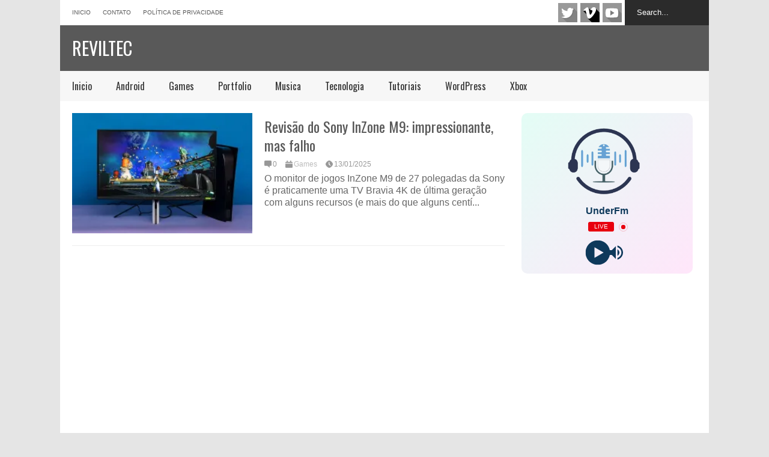

--- FILE ---
content_type: text/html; charset=UTF-8
request_url: https://www.reviltec.com.br/tag/falho
body_size: 11421
content:
<!DOCTYPE html>
<!--[if IE 7]>
<html class="ie ie7" lang="pt-BR">
<![endif]-->
<!--[if IE 8]>
<html class="ie ie8" lang="pt-BR">
<![endif]-->
<!--[if !(IE 7) | !(IE 8)  ]><!-->
<html lang="pt-BR">
<!--<![endif]-->
<head>
	<meta charset="UTF-8"/>
	<meta name="viewport" content="width=device-width"/>
	<title>FalhoReviltec | Reviltec</title>
	<link rel="profile" href="https://gmpg.org/xfn/11" />
	<link rel="pingback" href="https://www.reviltec.com.br/xmlrpc.php"/>
	<!--[if lt IE 9]>
	<script src="https://www.reviltec.com.br/wp-content/themes/flatn/includes/scripts/commons/html5.js"></script>
	<![endif]-->
	<link href="https://fonts.googleapis.com/css?family=Oswald" rel="stylesheet" type="text/css"><meta name='robots' content='max-image-preview:large' />
<link rel='dns-prefetch' href='//secure.gravatar.com' />
<link rel='dns-prefetch' href='//stats.wp.com' />
<link rel='dns-prefetch' href='//jetpack.wordpress.com' />
<link rel='dns-prefetch' href='//s0.wp.com' />
<link rel='dns-prefetch' href='//public-api.wordpress.com' />
<link rel='dns-prefetch' href='//0.gravatar.com' />
<link rel='dns-prefetch' href='//1.gravatar.com' />
<link rel='dns-prefetch' href='//2.gravatar.com' />
<link rel='dns-prefetch' href='//widgets.wp.com' />
<link rel='preconnect' href='//i0.wp.com' />
<link rel='preconnect' href='//c0.wp.com' />
<link rel="alternate" type="application/rss+xml" title="Feed para Reviltec &raquo;" href="https://www.reviltec.com.br/feed" />
<link rel="alternate" type="application/rss+xml" title="Feed de comentários para Reviltec &raquo;" href="https://www.reviltec.com.br/comments/feed" />
<link rel="alternate" type="application/rss+xml" title="Feed de tag para Reviltec &raquo; falho" href="https://www.reviltec.com.br/tag/falho/feed" />
<style id='wp-img-auto-sizes-contain-inline-css' type='text/css'>
img:is([sizes=auto i],[sizes^="auto," i]){contain-intrinsic-size:3000px 1500px}
/*# sourceURL=wp-img-auto-sizes-contain-inline-css */
</style>

<style id='wp-emoji-styles-inline-css' type='text/css'>

	img.wp-smiley, img.emoji {
		display: inline !important;
		border: none !important;
		box-shadow: none !important;
		height: 1em !important;
		width: 1em !important;
		margin: 0 0.07em !important;
		vertical-align: -0.1em !important;
		background: none !important;
		padding: 0 !important;
	}
/*# sourceURL=wp-emoji-styles-inline-css */
</style>
<link rel='stylesheet' id='wp-block-library-css' href='https://c0.wp.com/c/6.9/wp-includes/css/dist/block-library/style.min.css' type='text/css' media='all' />
<style id='global-styles-inline-css' type='text/css'>
:root{--wp--preset--aspect-ratio--square: 1;--wp--preset--aspect-ratio--4-3: 4/3;--wp--preset--aspect-ratio--3-4: 3/4;--wp--preset--aspect-ratio--3-2: 3/2;--wp--preset--aspect-ratio--2-3: 2/3;--wp--preset--aspect-ratio--16-9: 16/9;--wp--preset--aspect-ratio--9-16: 9/16;--wp--preset--color--black: #000000;--wp--preset--color--cyan-bluish-gray: #abb8c3;--wp--preset--color--white: #ffffff;--wp--preset--color--pale-pink: #f78da7;--wp--preset--color--vivid-red: #cf2e2e;--wp--preset--color--luminous-vivid-orange: #ff6900;--wp--preset--color--luminous-vivid-amber: #fcb900;--wp--preset--color--light-green-cyan: #7bdcb5;--wp--preset--color--vivid-green-cyan: #00d084;--wp--preset--color--pale-cyan-blue: #8ed1fc;--wp--preset--color--vivid-cyan-blue: #0693e3;--wp--preset--color--vivid-purple: #9b51e0;--wp--preset--gradient--vivid-cyan-blue-to-vivid-purple: linear-gradient(135deg,rgb(6,147,227) 0%,rgb(155,81,224) 100%);--wp--preset--gradient--light-green-cyan-to-vivid-green-cyan: linear-gradient(135deg,rgb(122,220,180) 0%,rgb(0,208,130) 100%);--wp--preset--gradient--luminous-vivid-amber-to-luminous-vivid-orange: linear-gradient(135deg,rgb(252,185,0) 0%,rgb(255,105,0) 100%);--wp--preset--gradient--luminous-vivid-orange-to-vivid-red: linear-gradient(135deg,rgb(255,105,0) 0%,rgb(207,46,46) 100%);--wp--preset--gradient--very-light-gray-to-cyan-bluish-gray: linear-gradient(135deg,rgb(238,238,238) 0%,rgb(169,184,195) 100%);--wp--preset--gradient--cool-to-warm-spectrum: linear-gradient(135deg,rgb(74,234,220) 0%,rgb(151,120,209) 20%,rgb(207,42,186) 40%,rgb(238,44,130) 60%,rgb(251,105,98) 80%,rgb(254,248,76) 100%);--wp--preset--gradient--blush-light-purple: linear-gradient(135deg,rgb(255,206,236) 0%,rgb(152,150,240) 100%);--wp--preset--gradient--blush-bordeaux: linear-gradient(135deg,rgb(254,205,165) 0%,rgb(254,45,45) 50%,rgb(107,0,62) 100%);--wp--preset--gradient--luminous-dusk: linear-gradient(135deg,rgb(255,203,112) 0%,rgb(199,81,192) 50%,rgb(65,88,208) 100%);--wp--preset--gradient--pale-ocean: linear-gradient(135deg,rgb(255,245,203) 0%,rgb(182,227,212) 50%,rgb(51,167,181) 100%);--wp--preset--gradient--electric-grass: linear-gradient(135deg,rgb(202,248,128) 0%,rgb(113,206,126) 100%);--wp--preset--gradient--midnight: linear-gradient(135deg,rgb(2,3,129) 0%,rgb(40,116,252) 100%);--wp--preset--font-size--small: 13px;--wp--preset--font-size--medium: 20px;--wp--preset--font-size--large: 36px;--wp--preset--font-size--x-large: 42px;--wp--preset--spacing--20: 0.44rem;--wp--preset--spacing--30: 0.67rem;--wp--preset--spacing--40: 1rem;--wp--preset--spacing--50: 1.5rem;--wp--preset--spacing--60: 2.25rem;--wp--preset--spacing--70: 3.38rem;--wp--preset--spacing--80: 5.06rem;--wp--preset--shadow--natural: 6px 6px 9px rgba(0, 0, 0, 0.2);--wp--preset--shadow--deep: 12px 12px 50px rgba(0, 0, 0, 0.4);--wp--preset--shadow--sharp: 6px 6px 0px rgba(0, 0, 0, 0.2);--wp--preset--shadow--outlined: 6px 6px 0px -3px rgb(255, 255, 255), 6px 6px rgb(0, 0, 0);--wp--preset--shadow--crisp: 6px 6px 0px rgb(0, 0, 0);}:where(.is-layout-flex){gap: 0.5em;}:where(.is-layout-grid){gap: 0.5em;}body .is-layout-flex{display: flex;}.is-layout-flex{flex-wrap: wrap;align-items: center;}.is-layout-flex > :is(*, div){margin: 0;}body .is-layout-grid{display: grid;}.is-layout-grid > :is(*, div){margin: 0;}:where(.wp-block-columns.is-layout-flex){gap: 2em;}:where(.wp-block-columns.is-layout-grid){gap: 2em;}:where(.wp-block-post-template.is-layout-flex){gap: 1.25em;}:where(.wp-block-post-template.is-layout-grid){gap: 1.25em;}.has-black-color{color: var(--wp--preset--color--black) !important;}.has-cyan-bluish-gray-color{color: var(--wp--preset--color--cyan-bluish-gray) !important;}.has-white-color{color: var(--wp--preset--color--white) !important;}.has-pale-pink-color{color: var(--wp--preset--color--pale-pink) !important;}.has-vivid-red-color{color: var(--wp--preset--color--vivid-red) !important;}.has-luminous-vivid-orange-color{color: var(--wp--preset--color--luminous-vivid-orange) !important;}.has-luminous-vivid-amber-color{color: var(--wp--preset--color--luminous-vivid-amber) !important;}.has-light-green-cyan-color{color: var(--wp--preset--color--light-green-cyan) !important;}.has-vivid-green-cyan-color{color: var(--wp--preset--color--vivid-green-cyan) !important;}.has-pale-cyan-blue-color{color: var(--wp--preset--color--pale-cyan-blue) !important;}.has-vivid-cyan-blue-color{color: var(--wp--preset--color--vivid-cyan-blue) !important;}.has-vivid-purple-color{color: var(--wp--preset--color--vivid-purple) !important;}.has-black-background-color{background-color: var(--wp--preset--color--black) !important;}.has-cyan-bluish-gray-background-color{background-color: var(--wp--preset--color--cyan-bluish-gray) !important;}.has-white-background-color{background-color: var(--wp--preset--color--white) !important;}.has-pale-pink-background-color{background-color: var(--wp--preset--color--pale-pink) !important;}.has-vivid-red-background-color{background-color: var(--wp--preset--color--vivid-red) !important;}.has-luminous-vivid-orange-background-color{background-color: var(--wp--preset--color--luminous-vivid-orange) !important;}.has-luminous-vivid-amber-background-color{background-color: var(--wp--preset--color--luminous-vivid-amber) !important;}.has-light-green-cyan-background-color{background-color: var(--wp--preset--color--light-green-cyan) !important;}.has-vivid-green-cyan-background-color{background-color: var(--wp--preset--color--vivid-green-cyan) !important;}.has-pale-cyan-blue-background-color{background-color: var(--wp--preset--color--pale-cyan-blue) !important;}.has-vivid-cyan-blue-background-color{background-color: var(--wp--preset--color--vivid-cyan-blue) !important;}.has-vivid-purple-background-color{background-color: var(--wp--preset--color--vivid-purple) !important;}.has-black-border-color{border-color: var(--wp--preset--color--black) !important;}.has-cyan-bluish-gray-border-color{border-color: var(--wp--preset--color--cyan-bluish-gray) !important;}.has-white-border-color{border-color: var(--wp--preset--color--white) !important;}.has-pale-pink-border-color{border-color: var(--wp--preset--color--pale-pink) !important;}.has-vivid-red-border-color{border-color: var(--wp--preset--color--vivid-red) !important;}.has-luminous-vivid-orange-border-color{border-color: var(--wp--preset--color--luminous-vivid-orange) !important;}.has-luminous-vivid-amber-border-color{border-color: var(--wp--preset--color--luminous-vivid-amber) !important;}.has-light-green-cyan-border-color{border-color: var(--wp--preset--color--light-green-cyan) !important;}.has-vivid-green-cyan-border-color{border-color: var(--wp--preset--color--vivid-green-cyan) !important;}.has-pale-cyan-blue-border-color{border-color: var(--wp--preset--color--pale-cyan-blue) !important;}.has-vivid-cyan-blue-border-color{border-color: var(--wp--preset--color--vivid-cyan-blue) !important;}.has-vivid-purple-border-color{border-color: var(--wp--preset--color--vivid-purple) !important;}.has-vivid-cyan-blue-to-vivid-purple-gradient-background{background: var(--wp--preset--gradient--vivid-cyan-blue-to-vivid-purple) !important;}.has-light-green-cyan-to-vivid-green-cyan-gradient-background{background: var(--wp--preset--gradient--light-green-cyan-to-vivid-green-cyan) !important;}.has-luminous-vivid-amber-to-luminous-vivid-orange-gradient-background{background: var(--wp--preset--gradient--luminous-vivid-amber-to-luminous-vivid-orange) !important;}.has-luminous-vivid-orange-to-vivid-red-gradient-background{background: var(--wp--preset--gradient--luminous-vivid-orange-to-vivid-red) !important;}.has-very-light-gray-to-cyan-bluish-gray-gradient-background{background: var(--wp--preset--gradient--very-light-gray-to-cyan-bluish-gray) !important;}.has-cool-to-warm-spectrum-gradient-background{background: var(--wp--preset--gradient--cool-to-warm-spectrum) !important;}.has-blush-light-purple-gradient-background{background: var(--wp--preset--gradient--blush-light-purple) !important;}.has-blush-bordeaux-gradient-background{background: var(--wp--preset--gradient--blush-bordeaux) !important;}.has-luminous-dusk-gradient-background{background: var(--wp--preset--gradient--luminous-dusk) !important;}.has-pale-ocean-gradient-background{background: var(--wp--preset--gradient--pale-ocean) !important;}.has-electric-grass-gradient-background{background: var(--wp--preset--gradient--electric-grass) !important;}.has-midnight-gradient-background{background: var(--wp--preset--gradient--midnight) !important;}.has-small-font-size{font-size: var(--wp--preset--font-size--small) !important;}.has-medium-font-size{font-size: var(--wp--preset--font-size--medium) !important;}.has-large-font-size{font-size: var(--wp--preset--font-size--large) !important;}.has-x-large-font-size{font-size: var(--wp--preset--font-size--x-large) !important;}
/*# sourceURL=global-styles-inline-css */
</style>

<style id='classic-theme-styles-inline-css' type='text/css'>
/*! This file is auto-generated */
.wp-block-button__link{color:#fff;background-color:#32373c;border-radius:9999px;box-shadow:none;text-decoration:none;padding:calc(.667em + 2px) calc(1.333em + 2px);font-size:1.125em}.wp-block-file__button{background:#32373c;color:#fff;text-decoration:none}
/*# sourceURL=/wp-includes/css/classic-themes.min.css */
</style>
<link rel='stylesheet' id='theme-style-css' href='https://www.reviltec.com.br/wp-content/themes/flatn/style.css?ver=1.7.2' type='text/css' media='all' />
<style id='theme-style-inline-css' type='text/css'>
a,
#top-page-list ul li a,
.news-box.break li h3.title a:hover,
#flexible-home-layout-section .news-box .meta a:hover,
.post-wrapper .meta > div:hover,
.related-post .meta a:hover,
.related-news .meta a:hover,
#flexible-home-layout-section .news-box.slider h3.title a:hover,
.post-header .meta a:hover,
#copyright a:hover,
#selectnav2 {
	color: #595959;
}
::-webkit-scrollbar-thumb {
	background-color: #595959;
}

.header-line-2,
#drop-down-menu > div > ul > li:hover > a,
#drop-down-menu ul.sub-menu li a:hover,
#flexible-home-layout-section .news-box h2.title a,
#flexible-home-layout-section .news-box.hot .item-first,
#flexible-home-layout-section .news-box.slider .dots li.active,
.tagcloud a,
#respond form #submit,

#contact-form .show-all a {
	background-color: #595959;
}
.post-body blockquote {
	border-top-color: #595959;
}body {
background-color: #E5E5E5;
}
body,
#drop-down-menu ul.sub-menu li a{
	font-family: Arial;
}
.blog-title,
#drop-down-menu,
#flexible-home-layout-section .news-box h2.title,
#flexible-home-layout-section .news-box h3.title,
h1.post-title,
.post-body blockquote,
.post-apps a,
.zoom-text span,
h2.archive-post-title,
#side h2.widget-title,
.widget_feed_data_widget .item .title,
#footer-section .widget-title,
.tagcloud a,
#post-footer-section .widget .widget-title ,
.share-post .title,
.related-news h3.title,
.post-author .author-info h4,
.page-numbers,
.paginations .item a,
#reply-title,
.img-404,
a.home-from-none,
#contact-form .label,
#contact-form .show-all a,
#selectnav2 {
	font-family: 'Oswald', sans-serif;
}
/*# sourceURL=theme-style-inline-css */
</style>
<script type="text/javascript" src="https://c0.wp.com/c/6.9/wp-includes/js/jquery/jquery.min.js" id="jquery-core-js"></script>
<script type="text/javascript" src="https://c0.wp.com/c/6.9/wp-includes/js/jquery/jquery-migrate.min.js" id="jquery-migrate-js"></script>
<script type="text/javascript" src="https://www.reviltec.com.br/wp-content/themes/flatn/includes/scripts/commons/global.js?ver=1.7.2" id="global-js-js"></script>
<link rel="https://api.w.org/" href="https://www.reviltec.com.br/wp-json/" /><link rel="alternate" title="JSON" type="application/json" href="https://www.reviltec.com.br/wp-json/wp/v2/tags/4516" /><link rel="EditURI" type="application/rsd+xml" title="RSD" href="https://www.reviltec.com.br/xmlrpc.php?rsd" />
<meta name="generator" content="WordPress 6.9" />

<!-- platinum seo pack 1.3.5 -->
<meta name="robots" content="noindex,follow,noodp,noydir" />
<link rel="canonical" href="https://www.reviltec.com.br/tag/falho" />
<!-- /platinum one seo pack -->
	<style>img#wpstats{display:none}</style>
		<link rel="shortcut icon" type="image/png" href="https://www.reviltec.com.br/wp-content/themes/flatn/images/favicon.png"/>
<!-- Jetpack Open Graph Tags -->
<meta property="og:type" content="website" />
<meta property="og:title" content="falho &#8211; Reviltec" />
<meta property="og:url" content="https://www.reviltec.com.br/tag/falho" />
<meta property="og:site_name" content="Reviltec" />
<meta property="og:image" content="https://i0.wp.com/www.reviltec.com.br/wp-content/uploads/2021/03/cropped-reviltec-ico.png?fit=512%2C512&#038;ssl=1" />
<meta property="og:image:width" content="512" />
<meta property="og:image:height" content="512" />
<meta property="og:image:alt" content="" />
<meta property="og:locale" content="pt_BR" />

<!-- End Jetpack Open Graph Tags -->
<link rel="icon" href="https://i0.wp.com/www.reviltec.com.br/wp-content/uploads/2021/03/cropped-reviltec-ico.png?fit=32%2C32&#038;ssl=1" sizes="32x32" />
<link rel="icon" href="https://i0.wp.com/www.reviltec.com.br/wp-content/uploads/2021/03/cropped-reviltec-ico.png?fit=192%2C192&#038;ssl=1" sizes="192x192" />
<link rel="apple-touch-icon" href="https://i0.wp.com/www.reviltec.com.br/wp-content/uploads/2021/03/cropped-reviltec-ico.png?fit=180%2C180&#038;ssl=1" />
<meta name="msapplication-TileImage" content="https://i0.wp.com/www.reviltec.com.br/wp-content/uploads/2021/03/cropped-reviltec-ico.png?fit=270%2C270&#038;ssl=1" />
	<meta name="lomadee-verification" content="22462790" />
<meta name="google-site-verification" content="rG1gODvFLg0YC0zxZ6n4B2AxSXvLH0iWekTxVb1kibo" />
		<meta name="facebook-domain-verification" content="gf2lsdmw2gr4kudwmrodm0gqz3gv7t" />

<link rel='stylesheet' id='radio-player-css' href='https://www.reviltec.com.br/wp-content/plugins/radio-player/assets/css/frontend.css?ver=2.0.91' type='text/css' media='all' />
<style id='radio-player-inline-css' type='text/css'>
div.radio-player .radio-player-song-title span.track-title { animation-duration: 10s; }
/*# sourceURL=radio-player-inline-css */
</style>
</head>

<body class="archive tag tag-falho tag-4516 wp-theme-flatn">
<div class='wide' id="wrapper">
	<header id="header">
		<div class="header-line-1">
			<nav id="top-page-list"><div class="menu-top-container"><ul id="menu-top" class="page-list"><li id="menu-item-340" class="menu-item menu-item-type-custom menu-item-object-custom menu-item-home menu-item-340"><a href="https://www.reviltec.com.br/">Inicio</a></li>
<li id="menu-item-10841" class="menu-item menu-item-type-post_type menu-item-object-page menu-item-10841"><a href="https://www.reviltec.com.br/contato">Contato</a></li>
<li id="menu-item-342" class="menu-item menu-item-type-post_type menu-item-object-page menu-item-privacy-policy menu-item-342"><a href="https://www.reviltec.com.br/politica-de-privacidade"rel="privacy-policy" >Política de privacidade</a></li>
</ul></div></nav>			<form method="get" id="searchform" action="https://www.reviltec.com.br">
	<input id="search-text" name="s" onblur="if (this.value == '') {this.value = 'Search...';}" onfocus="if (this.value == 'Search...') {this.value = '';}" type="text" value="Search...">
</form>			<div class="social-list" id="social-list-top">
				<ul class="social-link-list">
			<li>
				<a href="https://twitter.com/veiotario" rel="nofollow"  class="item-twitter ti" target="_blank">twitter</a>
			</li>
			<li>
				<a href="https://www.tiktok.com/@veiotario" rel="nofollow"  class="item-vimeo ti" target="_blank">vimeo</a>
			</li>
			<li>
				<a href="https://www.youtube.com/channel/UCyVUdS6wZhNjq4Yl0nOHkkg?sub_confirmation=1" rel="nofollow"  class="item-youtube ti" target="_blank">youtube</a>
			</li></ul>			</div>
			
			<div class="clear"></div>
			
			
		</div>
		<div class="clear"></div>
		<div class="header-line-2 table">
			<div class="tr">
				<div class="td">
																<h1 class="blog-title"><a href="https://www.reviltec.com.br" title="Soluções Tecnologicas">Reviltec</a></h1>
									</div>
				<div class="td">
									</div>
			</div>
			<div class="clear"></div>
		</div>
		<div class="clear"></div>
		<div class="header-line-3">
			<nav id="drop-down-menu"><div class="menu-inicio-container"><ul id="menu-inicio" class="page-list"><li id="menu-item-175" class="menu-item menu-item-type-custom menu-item-object-custom menu-item-home menu-item-175"><a href="https://www.reviltec.com.br/">Inicio</a></li>
<li id="menu-item-173" class="menu-item menu-item-type-taxonomy menu-item-object-category menu-item-173"><a href="https://www.reviltec.com.br/category/android">Android</a></li>
<li id="menu-item-169" class="menu-item menu-item-type-taxonomy menu-item-object-category menu-item-169"><a href="https://www.reviltec.com.br/category/games">Games</a></li>
<li id="menu-item-172" class="menu-item menu-item-type-taxonomy menu-item-object-category menu-item-172"><a href="https://www.reviltec.com.br/category/portfolio">Portfolio</a></li>
<li id="menu-item-12052" class="menu-item menu-item-type-taxonomy menu-item-object-category menu-item-12052"><a href="https://www.reviltec.com.br/category/musica">Musica</a></li>
<li id="menu-item-10836" class="menu-item menu-item-type-taxonomy menu-item-object-category menu-item-10836"><a href="https://www.reviltec.com.br/category/tecnologia">Tecnologia</a></li>
<li id="menu-item-189" class="menu-item menu-item-type-taxonomy menu-item-object-category menu-item-189"><a href="https://www.reviltec.com.br/category/tutoriais">Tutoriais</a></li>
<li id="menu-item-174" class="menu-item menu-item-type-taxonomy menu-item-object-category menu-item-174"><a href="https://www.reviltec.com.br/category/wordpress">WordPress</a></li>
<li id="menu-item-188" class="menu-item menu-item-type-taxonomy menu-item-object-category menu-item-188"><a href="https://www.reviltec.com.br/category/xbox">Xbox</a></li>
</ul></div></nav>			<div class="clear"></div>
		</div>
	</header>
	<div class="clear"></div>



<div class="clear"></div>
<div id="primary">
	<div id="main">
												<article id="post-4236" class="post-4236 post type-post status-publish format-standard has-post-thumbnail hentry category-games tag-falho tag-impressionante tag-inzone tag-mas tag-revisao tag-sony">
						<div class="archive-inner">
							<a href="https://www.reviltec.com.br/revisao-do-sony-inzone-m9-impressionante-mas-falho.html" title="Click to read" class="item-thumbnail archive-thumbnail"><img width="300" height="157" src="https://i0.wp.com/www.reviltec.com.br/wp-content/uploads/2022/08/akrales_220621_5285_0029.jpg?fit=300%2C157&amp;ssl=1" class="attachment-medium size-medium wp-post-image" alt="item-thumbnail" title="Revisão do Sony InZone M9: impressionante, mas falho" decoding="async" srcset="https://i0.wp.com/www.reviltec.com.br/wp-content/uploads/2022/08/akrales_220621_5285_0029.jpg?w=1200&amp;ssl=1 1200w, https://i0.wp.com/www.reviltec.com.br/wp-content/uploads/2022/08/akrales_220621_5285_0029.jpg?resize=300%2C157&amp;ssl=1 300w, https://i0.wp.com/www.reviltec.com.br/wp-content/uploads/2022/08/akrales_220621_5285_0029.jpg?resize=1024%2C536&amp;ssl=1 1024w, https://i0.wp.com/www.reviltec.com.br/wp-content/uploads/2022/08/akrales_220621_5285_0029.jpg?resize=768%2C402&amp;ssl=1 768w, https://i0.wp.com/www.reviltec.com.br/wp-content/uploads/2022/08/akrales_220621_5285_0029.jpg?resize=720%2C377&amp;ssl=1 720w" sizes="(max-width: 300px) 100vw, 300px" /></a>

							<h2 class="post-title archive-post-title"><a href="https://www.reviltec.com.br/revisao-do-sony-inzone-m9-impressionante-mas-falho.html" title="Click to read" rel="bookmark">Revisão do Sony InZone M9: impressionante, mas falho</a></h2>
							<div class="meta meta-post-archive">
																	<a href="https://www.reviltec.com.br/revisao-do-sony-inzone-m9-impressionante-mas-falho.html#respond" class="comment"><i class="icon"></i><span>0</span></a>
									
									<div class="cate"><a href="https://www.reviltec.com.br/category/games"rel="nofollow"  rel="category tag">Games</a></div>								
								<a href="https://www.reviltec.com.br/revisao-do-sony-inzone-m9-impressionante-mas-falho.html" class="date"><i class="icon"></i><span>13/01/2025</span></a>	
							</div><!-- .post-meta -->

							<div class="post-body post-body-archive">
								<p class="snippet">O monitor de jogos InZone M9 de 27 polegadas da Sony é praticamente uma TV Bravia 4K de última geração com alguns recursos (e mais do que alguns centí...</p>							</div><!-- .post-body -->
							<div class="clear"></div>

						</div><!-- .archive-inner -->

					</article><!-- #post -->
					
								
								
					
	</div><!-- #main -->
	
	<div id="side">
	<section id="right-side-top" class="section">
		<aside id="text-7" class="widget widget_text">			<div class="textwidget"><div class="radio_player" data-player-type="shortcode" data-data="[base64]"></div>
</div>
		<div class="clear"></div></aside><aside id="text-2" class="widget widget_text">			<div class="textwidget"><p><script async src="//pagead2.googlesyndication.com/pagead/js/adsbygoogle.js"></script><br />
<!-- 300La --><br />
<ins class="adsbygoogle" style="display: inline-block; width: 300px; height: 250px;" data-ad-client="ca-pub-2665391954140437" data-ad-slot="9652114502"></ins><br />
<script>
(adsbygoogle = window.adsbygoogle || []).push({});
</script></p>
</div>
		<div class="clear"></div></aside>
		<aside id="recent-posts-2" class="widget widget_recent_entries">
		<h2 class="widget-title"><span class="active">Posts recentes</span></h2>
		<ul>
											<li>
					<a href="https://www.reviltec.com.br/jogadores-de-hitman-prestes-a-serem-abandonados-pelo-stadia-poderao-transferir-seu-progresso.html">Jogadores de Hitman prestes a serem abandonados pelo Stadia poderão transferir seu progresso</a>
									</li>
											<li>
					<a href="https://www.reviltec.com.br/voce-podera-fazer-flexoes-e-acariciar-um-cachorrinho-fofo-no-hub-principal-do-fire-emblem-engage.html">Você poderá fazer flexões e acariciar um cachorrinho fofo no hub principal do Fire Emblem Engage</a>
									</li>
											<li>
					<a href="https://www.reviltec.com.br/usando-illuminate-database-com-eloquent-em-seu-aplicativo-php-sem-laravel.html">Usando Illuminate Database com Eloquent em seu aplicativo PHP sem Laravel</a>
									</li>
											<li>
					<a href="https://www.reviltec.com.br/amazon-esta-publicando-o-proximo-jogo-de-tomb-raider.html">Amazon está publicando o próximo jogo de Tomb Raider</a>
									</li>
											<li>
					<a href="https://www.reviltec.com.br/o-novo-ray-tracing-de-grand-theft-auto-5-no-ps5-e-xbox-series-x-s-parece-fantastico.html">O novo ray tracing de Grand Theft Auto 5 no PS5 e Xbox Series X/S parece fantástico</a>
									</li>
					</ul>

		<div class="clear"></div></aside><aside id="tag_cloud-2" class="widget widget_tag_cloud"><h2 class="widget-title"><span class="active">Marcadores!</span></h2><div class="tagcloud"><a href="https://www.reviltec.com.br/tag/agora" class="tag-cloud-link tag-link-213 tag-link-position-1" style="font-size: 9.4237288135593pt;" aria-label="agora (258 itens)">agora</a>
<a href="https://www.reviltec.com.br/tag/android" class="tag-cloud-link tag-link-1192 tag-link-position-2" style="font-size: 10.728813559322pt;" aria-label="Android (331 itens)">Android</a>
<a href="https://www.reviltec.com.br/tag/automa" class="tag-cloud-link tag-link-7604 tag-link-position-3" style="font-size: 8.3559322033898pt;" aria-label="automa (206 itens)">automa</a>
<a href="https://www.reviltec.com.br/tag/automation" class="tag-cloud-link tag-link-7662 tag-link-position-4" style="font-size: 10.372881355932pt;" aria-label="automation (308 itens)">automation</a>
<a href="https://www.reviltec.com.br/tag/automacao" class="tag-cloud-link tag-link-7609 tag-link-position-5" style="font-size: 12.745762711864pt;" aria-label="automação (484 itens)">automação</a>
<a href="https://www.reviltec.com.br/tag/como" class="tag-cloud-link tag-link-47 tag-link-position-6" style="font-size: 19.033898305085pt;" aria-label="Como (1.676 itens)">Como</a>
<a href="https://www.reviltec.com.br/tag/dos" class="tag-cloud-link tag-link-268 tag-link-position-7" style="font-size: 8.4745762711864pt;" aria-label="dos (215 itens)">dos</a>
<a href="https://www.reviltec.com.br/tag/esta" class="tag-cloud-link tag-link-99 tag-link-position-8" style="font-size: 16.186440677966pt;" aria-label="está (959 itens)">está</a>
<a href="https://www.reviltec.com.br/tag/estao" class="tag-cloud-link tag-link-92 tag-link-position-9" style="font-size: 10.847457627119pt;" aria-label="estão (337 itens)">estão</a>
<a href="https://www.reviltec.com.br/tag/galaxy" class="tag-cloud-link tag-link-973 tag-link-position-10" style="font-size: 8.1186440677966pt;" aria-label="Galaxy (198 itens)">Galaxy</a>
<a href="https://www.reviltec.com.br/tag/game" class="tag-cloud-link tag-link-94 tag-link-position-11" style="font-size: 12.864406779661pt;" aria-label="Game (495 itens)">Game</a>
<a href="https://www.reviltec.com.br/tag/google" class="tag-cloud-link tag-link-1010 tag-link-position-12" style="font-size: 13.220338983051pt;" aria-label="Google (531 itens)">Google</a>
<a href="https://www.reviltec.com.br/tag/jogo" class="tag-cloud-link tag-link-495 tag-link-position-13" style="font-size: 8.8305084745763pt;" aria-label="jogo (226 itens)">jogo</a>
<a href="https://www.reviltec.com.br/tag/jogos" class="tag-cloud-link tag-link-32 tag-link-position-14" style="font-size: 14.762711864407pt;" aria-label="jogos (720 itens)">jogos</a>
<a href="https://www.reviltec.com.br/tag/mais" class="tag-cloud-link tag-link-102 tag-link-position-15" style="font-size: 15.118644067797pt;" aria-label="mais (779 itens)">mais</a>
<a href="https://www.reviltec.com.br/tag/melhores" class="tag-cloud-link tag-link-204 tag-link-position-16" style="font-size: 14.050847457627pt;" aria-label="Melhores (624 itens)">Melhores</a>
<a href="https://www.reviltec.com.br/tag/modelos" class="tag-cloud-link tag-link-121 tag-link-position-17" style="font-size: 10.372881355932pt;" aria-label="modelos (306 itens)">modelos</a>
<a href="https://www.reviltec.com.br/tag/news" class="tag-cloud-link tag-link-8 tag-link-position-18" style="font-size: 10.254237288136pt;" aria-label="News (300 itens)">News</a>
<a href="https://www.reviltec.com.br/tag/noticias" class="tag-cloud-link tag-link-500 tag-link-position-19" style="font-size: 12.152542372881pt;" aria-label="notícias (435 itens)">notícias</a>
<a href="https://www.reviltec.com.br/tag/nova" class="tag-cloud-link tag-link-591 tag-link-position-20" style="font-size: 8.9491525423729pt;" aria-label="nova (231 itens)">nova</a>
<a href="https://www.reviltec.com.br/tag/novo" class="tag-cloud-link tag-link-192 tag-link-position-21" style="font-size: 12.627118644068pt;" aria-label="novo (474 itens)">novo</a>
<a href="https://www.reviltec.com.br/tag/nao" class="tag-cloud-link tag-link-554 tag-link-position-22" style="font-size: 9.3050847457627pt;" aria-label="não (248 itens)">não</a>
<a href="https://www.reviltec.com.br/tag/para" class="tag-cloud-link tag-link-31 tag-link-position-23" style="font-size: 22pt;" aria-label="para (2.943 itens)">para</a>
<a href="https://www.reviltec.com.br/tag/pass" class="tag-cloud-link tag-link-95 tag-link-position-24" style="font-size: 12.152542372881pt;" aria-label="Pass (439 itens)">Pass</a>
<a href="https://www.reviltec.com.br/tag/pode" class="tag-cloud-link tag-link-66 tag-link-position-25" style="font-size: 11.796610169492pt;" aria-label="pode (403 itens)">pode</a>
<a href="https://www.reviltec.com.br/tag/por" class="tag-cloud-link tag-link-1102 tag-link-position-26" style="font-size: 11.559322033898pt;" aria-label="Por (392 itens)">Por</a>
<a href="https://www.reviltec.com.br/tag/principais" class="tag-cloud-link tag-link-120 tag-link-position-27" style="font-size: 8.4745762711864pt;" aria-label="principais (214 itens)">principais</a>
<a href="https://www.reviltec.com.br/tag/pro" class="tag-cloud-link tag-link-125 tag-link-position-28" style="font-size: 8.5932203389831pt;" aria-label="Pro (216 itens)">Pro</a>
<a href="https://www.reviltec.com.br/tag/robos" class="tag-cloud-link tag-link-7540 tag-link-position-29" style="font-size: 13.694915254237pt;" aria-label="robos (586 itens)">robos</a>
<a href="https://www.reviltec.com.br/tag/robotica" class="tag-cloud-link tag-link-7559 tag-link-position-30" style="font-size: 14.050847457627pt;" aria-label="robotica (629 itens)">robotica</a>
<a href="https://www.reviltec.com.br/tag/robotics" class="tag-cloud-link tag-link-7558 tag-link-position-31" style="font-size: 11.677966101695pt;" aria-label="Robotics (394 itens)">Robotics</a>
<a href="https://www.reviltec.com.br/tag/robo" class="tag-cloud-link tag-link-1461 tag-link-position-32" style="font-size: 10.847457627119pt;" aria-label="robô (337 itens)">robô</a>
<a href="https://www.reviltec.com.br/tag/samsung" class="tag-cloud-link tag-link-1199 tag-link-position-33" style="font-size: 9.1864406779661pt;" aria-label="Samsung (246 itens)">Samsung</a>
<a href="https://www.reviltec.com.br/tag/semana" class="tag-cloud-link tag-link-208 tag-link-position-34" style="font-size: 8.5932203389831pt;" aria-label="semana (217 itens)">semana</a>
<a href="https://www.reviltec.com.br/tag/series" class="tag-cloud-link tag-link-432 tag-link-position-35" style="font-size: 8.9491525423729pt;" aria-label="Series (236 itens)">Series</a>
<a href="https://www.reviltec.com.br/tag/seu" class="tag-cloud-link tag-link-156 tag-link-position-36" style="font-size: 13.101694915254pt;" aria-label="seu (527 itens)">seu</a>
<a href="https://www.reviltec.com.br/tag/sobre" class="tag-cloud-link tag-link-827 tag-link-position-37" style="font-size: 13.338983050847pt;" aria-label="sobre (553 itens)">sobre</a>
<a href="https://www.reviltec.com.br/tag/sua" class="tag-cloud-link tag-link-506 tag-link-position-38" style="font-size: 9.7796610169492pt;" aria-label="sua (274 itens)">sua</a>
<a href="https://www.reviltec.com.br/tag/tavern" class="tag-cloud-link tag-link-45 tag-link-position-39" style="font-size: 8.8305084745763pt;" aria-label="Tavern (227 itens)">Tavern</a>
<a href="https://www.reviltec.com.br/tag/uma" class="tag-cloud-link tag-link-38 tag-link-position-40" style="font-size: 15.118644067797pt;" aria-label="uma (771 itens)">uma</a>
<a href="https://www.reviltec.com.br/tag/usar" class="tag-cloud-link tag-link-260 tag-link-position-41" style="font-size: 8pt;" aria-label="usar (196 itens)">usar</a>
<a href="https://www.reviltec.com.br/tag/voce" class="tag-cloud-link tag-link-228 tag-link-position-42" style="font-size: 11.915254237288pt;" aria-label="você (418 itens)">você</a>
<a href="https://www.reviltec.com.br/tag/video" class="tag-cloud-link tag-link-50 tag-link-position-43" style="font-size: 8.9491525423729pt;" aria-label="vídeo (233 itens)">vídeo</a>
<a href="https://www.reviltec.com.br/tag/wordpress" class="tag-cloud-link tag-link-6 tag-link-position-44" style="font-size: 9.8983050847458pt;" aria-label="Wordpress (280 itens)">Wordpress</a>
<a href="https://www.reviltec.com.br/tag/xbox" class="tag-cloud-link tag-link-18 tag-link-position-45" style="font-size: 18.677966101695pt;" aria-label="Xbox (1.535 itens)">Xbox</a></div>
<div class="clear"></div></aside><aside id="text-3" class="widget widget_text">			<div class="textwidget"><p><script async src="//pagead2.googlesyndication.com/pagead/js/adsbygoogle.js"></script><br />
<!-- 300La --><br />
<ins class="adsbygoogle" style="display: inline-block; width: 300px; height: 250px;" data-ad-client="ca-pub-2665391954140437" data-ad-slot="9652114502"></ins><br />
<script>
(adsbygoogle = window.adsbygoogle || []).push({});
</script></p>
</div>
		<div class="clear"></div></aside><aside id="tag_cloud-3" class="widget widget_tag_cloud"><h2 class="widget-title"><span class="active">Categorias!</span></h2><div class="tagcloud"><a href="https://www.reviltec.com.br/category/android" class="tag-cloud-link tag-link-7 tag-link-position-1" style="font-size: 20.90625pt;" aria-label="Android (1.773 itens)">Android</a>
<a href="https://www.reviltec.com.br/category/blog" class="tag-cloud-link tag-link-14 tag-link-position-2" style="font-size: 14.2125pt;" aria-label="Blog (52 itens)">Blog</a>
<a href="https://www.reviltec.com.br/category/blogs" class="tag-cloud-link tag-link-15587 tag-link-position-3" style="font-size: 8pt;" aria-label="blogs (1 item)">blogs</a>
<a href="https://www.reviltec.com.br/category/games" class="tag-cloud-link tag-link-2 tag-link-position-4" style="font-size: 20.90625pt;" aria-label="Games (1.785 itens)">Games</a>
<a href="https://www.reviltec.com.br/category/musica" class="tag-cloud-link tag-link-8577 tag-link-position-5" style="font-size: 17.23125pt;" aria-label="Musica (254 itens)">Musica</a>
<a href="https://www.reviltec.com.br/category/news" class="tag-cloud-link tag-link-15586 tag-link-position-6" style="font-size: 8pt;" aria-label="news (1 item)">news</a>
<a href="https://www.reviltec.com.br/category/portfolio" class="tag-cloud-link tag-link-1 tag-link-position-7" style="font-size: 11.54375pt;" aria-label="Portfolio (12 itens)">Portfolio</a>
<a href="https://www.reviltec.com.br/category/servicos" class="tag-cloud-link tag-link-4 tag-link-position-8" style="font-size: 8pt;" aria-label="Serviços (1 item)">Serviços</a>
<a href="https://www.reviltec.com.br/category/tecnologia" class="tag-cloud-link tag-link-7511 tag-link-position-9" style="font-size: 22pt;" aria-label="Tecnologia (3.153 itens)">Tecnologia</a>
<a href="https://www.reviltec.com.br/category/tutoriais" class="tag-cloud-link tag-link-46 tag-link-position-10" style="font-size: 21.3pt;" aria-label="Tutoriais (2.180 itens)">Tutoriais</a>
<a href="https://www.reviltec.com.br/category/wordpress" class="tag-cloud-link tag-link-3 tag-link-position-11" style="font-size: 17.75625pt;" aria-label="Wordpress (336 itens)">Wordpress</a>
<a href="https://www.reviltec.com.br/category/xbox" class="tag-cloud-link tag-link-16 tag-link-position-12" style="font-size: 21.125pt;" aria-label="Xbox (1.991 itens)">Xbox</a></div>
<div class="clear"></div></aside><aside id="text-4" class="widget widget_text">			<div class="textwidget"><p><iframe loading="lazy" src="https://www.youtube.com/embed/videoseries?si=e0nFzuNanuipRZvN&amp;list=OLAK5uy_k-hVnTy9qO1_-tT0Jb8owlqhYAyMjF1ts" title="YouTube video player" frameborder="0" allow="accelerometer; autoplay; clipboard-write; encrypted-media; gyroscope; picture-in-picture; web-share" referrerpolicy="strict-origin-when-cross-origin" allowfullscreen></iframe></p>
</div>
		<div class="clear"></div></aside>	</section>



</div>	
	<div class="clear"></div>
</div><!-- #primary -->
			

<div class="clear"></div>

	<footer id="footer">
		
		
		<div id="copyright">
			Copyright 2009 a 2020 <a href="https://www.reviltec.com.br">Reviltec </a>. By <a href="http://www.vfilmes.net" rel="nofollow"  target="_blank">Filmes</a> - <a href="http://www.silviapoit.com.br/" rel="nofollow"  target="_blank">Sindico Profissional</a> - <a href="http://www.refugo.net" rel="nofollow"  target="_blank">Notícias</a> and <a href="http://www.bee49.com" rel="nofollow"  target="_blank">Games online</a>.

		</div>
	</footer>

</div>
<a class='scrollup' href='#'>Scroll</a>

<script type="speculationrules">
{"prefetch":[{"source":"document","where":{"and":[{"href_matches":"/*"},{"not":{"href_matches":["/wp-*.php","/wp-admin/*","/wp-content/uploads/*","/wp-content/*","/wp-content/plugins/*","/wp-content/themes/flatn/*","/*\\?(.+)"]}},{"not":{"selector_matches":"a[rel~=\"nofollow\"]"}},{"not":{"selector_matches":".no-prefetch, .no-prefetch a"}}]},"eagerness":"conservative"}]}
</script>
<script type="text/javascript" id="jetpack-stats-js-before">
/* <![CDATA[ */
_stq = window._stq || [];
_stq.push([ "view", {"v":"ext","blog":"96977179","post":"0","tz":"-3","srv":"www.reviltec.com.br","arch_tag":"falho","arch_results":"1","j":"1:15.4"} ]);
_stq.push([ "clickTrackerInit", "96977179", "0" ]);
//# sourceURL=jetpack-stats-js-before
/* ]]> */
</script>
<script type="text/javascript" src="https://stats.wp.com/e-202604.js" id="jetpack-stats-js" defer="defer" data-wp-strategy="defer"></script>
<script type="text/javascript" src="https://c0.wp.com/c/6.9/wp-includes/js/dist/vendor/react.min.js" id="react-js"></script>
<script type="text/javascript" src="https://c0.wp.com/c/6.9/wp-includes/js/dist/vendor/react-dom.min.js" id="react-dom-js"></script>
<script type="text/javascript" src="https://c0.wp.com/c/6.9/wp-includes/js/dist/hooks.min.js" id="wp-hooks-js"></script>
<script type="text/javascript" src="https://c0.wp.com/c/6.9/wp-includes/js/dist/i18n.min.js" id="wp-i18n-js"></script>
<script type="text/javascript" id="wp-i18n-js-after">
/* <![CDATA[ */
wp.i18n.setLocaleData( { 'text direction\u0004ltr': [ 'ltr' ] } );
//# sourceURL=wp-i18n-js-after
/* ]]> */
</script>
<script type="text/javascript" src="https://c0.wp.com/c/6.9/wp-includes/js/underscore.min.js" id="underscore-js"></script>
<script type="text/javascript" id="wp-util-js-extra">
/* <![CDATA[ */
var _wpUtilSettings = {"ajax":{"url":"/wp-admin/admin-ajax.php"}};
//# sourceURL=wp-util-js-extra
/* ]]> */
</script>
<script type="text/javascript" src="https://c0.wp.com/c/6.9/wp-includes/js/wp-util.min.js" id="wp-util-js"></script>
<script type="text/javascript" src="https://www.reviltec.com.br/wp-content/plugins/radio-player/assets/vendor/hls.min.js?ver=6.9" id="radio-player-hls-js"></script>
<script type="text/javascript" id="radio-player-js-extra">
/* <![CDATA[ */
var radioPlayer = {"plugin_url":"https://www.reviltec.com.br/wp-content/plugins/radio-player","admin_url":"https://www.reviltec.com.br/wp-admin/","ajax_url":"https://www.reviltec.com.br/wp-admin/admin-ajax.php","site_url":"https://www.reviltec.com.br","popup_url":"http://www.reviltec.com.br","nonce":"2602f01023","isPro":"","settings":{"httpPlayer":false,"volume":80,"customPopupSize":false,"popupWidth":420,"popupHeight":330,"excludeAll":false,"excludePages":[],"stickyStyle":"fullwidth","excludeExceptPages":[],"enableStats":false,"ads_report_recipients":"contato@reviltec.com.br"}};
//# sourceURL=radio-player-js-extra
/* ]]> */
</script>
<script type="text/javascript" src="https://www.reviltec.com.br/wp-content/plugins/radio-player/assets/js/frontend.js?ver=2.0.91" id="radio-player-js"></script>
<script id="wp-emoji-settings" type="application/json">
{"baseUrl":"https://s.w.org/images/core/emoji/17.0.2/72x72/","ext":".png","svgUrl":"https://s.w.org/images/core/emoji/17.0.2/svg/","svgExt":".svg","source":{"concatemoji":"https://www.reviltec.com.br/wp-includes/js/wp-emoji-release.min.js?ver=6.9"}}
</script>
<script type="module">
/* <![CDATA[ */
/*! This file is auto-generated */
const a=JSON.parse(document.getElementById("wp-emoji-settings").textContent),o=(window._wpemojiSettings=a,"wpEmojiSettingsSupports"),s=["flag","emoji"];function i(e){try{var t={supportTests:e,timestamp:(new Date).valueOf()};sessionStorage.setItem(o,JSON.stringify(t))}catch(e){}}function c(e,t,n){e.clearRect(0,0,e.canvas.width,e.canvas.height),e.fillText(t,0,0);t=new Uint32Array(e.getImageData(0,0,e.canvas.width,e.canvas.height).data);e.clearRect(0,0,e.canvas.width,e.canvas.height),e.fillText(n,0,0);const a=new Uint32Array(e.getImageData(0,0,e.canvas.width,e.canvas.height).data);return t.every((e,t)=>e===a[t])}function p(e,t){e.clearRect(0,0,e.canvas.width,e.canvas.height),e.fillText(t,0,0);var n=e.getImageData(16,16,1,1);for(let e=0;e<n.data.length;e++)if(0!==n.data[e])return!1;return!0}function u(e,t,n,a){switch(t){case"flag":return n(e,"\ud83c\udff3\ufe0f\u200d\u26a7\ufe0f","\ud83c\udff3\ufe0f\u200b\u26a7\ufe0f")?!1:!n(e,"\ud83c\udde8\ud83c\uddf6","\ud83c\udde8\u200b\ud83c\uddf6")&&!n(e,"\ud83c\udff4\udb40\udc67\udb40\udc62\udb40\udc65\udb40\udc6e\udb40\udc67\udb40\udc7f","\ud83c\udff4\u200b\udb40\udc67\u200b\udb40\udc62\u200b\udb40\udc65\u200b\udb40\udc6e\u200b\udb40\udc67\u200b\udb40\udc7f");case"emoji":return!a(e,"\ud83e\u1fac8")}return!1}function f(e,t,n,a){let r;const o=(r="undefined"!=typeof WorkerGlobalScope&&self instanceof WorkerGlobalScope?new OffscreenCanvas(300,150):document.createElement("canvas")).getContext("2d",{willReadFrequently:!0}),s=(o.textBaseline="top",o.font="600 32px Arial",{});return e.forEach(e=>{s[e]=t(o,e,n,a)}),s}function r(e){var t=document.createElement("script");t.src=e,t.defer=!0,document.head.appendChild(t)}a.supports={everything:!0,everythingExceptFlag:!0},new Promise(t=>{let n=function(){try{var e=JSON.parse(sessionStorage.getItem(o));if("object"==typeof e&&"number"==typeof e.timestamp&&(new Date).valueOf()<e.timestamp+604800&&"object"==typeof e.supportTests)return e.supportTests}catch(e){}return null}();if(!n){if("undefined"!=typeof Worker&&"undefined"!=typeof OffscreenCanvas&&"undefined"!=typeof URL&&URL.createObjectURL&&"undefined"!=typeof Blob)try{var e="postMessage("+f.toString()+"("+[JSON.stringify(s),u.toString(),c.toString(),p.toString()].join(",")+"));",a=new Blob([e],{type:"text/javascript"});const r=new Worker(URL.createObjectURL(a),{name:"wpTestEmojiSupports"});return void(r.onmessage=e=>{i(n=e.data),r.terminate(),t(n)})}catch(e){}i(n=f(s,u,c,p))}t(n)}).then(e=>{for(const n in e)a.supports[n]=e[n],a.supports.everything=a.supports.everything&&a.supports[n],"flag"!==n&&(a.supports.everythingExceptFlag=a.supports.everythingExceptFlag&&a.supports[n]);var t;a.supports.everythingExceptFlag=a.supports.everythingExceptFlag&&!a.supports.flag,a.supports.everything||((t=a.source||{}).concatemoji?r(t.concatemoji):t.wpemoji&&t.twemoji&&(r(t.twemoji),r(t.wpemoji)))});
//# sourceURL=https://www.reviltec.com.br/wp-includes/js/wp-emoji-loader.min.js
/* ]]> */
</script>
<script defer src="https://static.cloudflareinsights.com/beacon.min.js/vcd15cbe7772f49c399c6a5babf22c1241717689176015" integrity="sha512-ZpsOmlRQV6y907TI0dKBHq9Md29nnaEIPlkf84rnaERnq6zvWvPUqr2ft8M1aS28oN72PdrCzSjY4U6VaAw1EQ==" data-cf-beacon='{"version":"2024.11.0","token":"3d8f2c47de8d4dfca8770a28f59f8a0f","r":1,"server_timing":{"name":{"cfCacheStatus":true,"cfEdge":true,"cfExtPri":true,"cfL4":true,"cfOrigin":true,"cfSpeedBrain":true},"location_startswith":null}}' crossorigin="anonymous"></script>
</body>
</html> 

<!-- Page cached by LiteSpeed Cache 7.6.2 on 2026-01-19 19:55:08 -->

--- FILE ---
content_type: text/html; charset=utf-8
request_url: https://www.google.com/recaptcha/api2/aframe
body_size: 267
content:
<!DOCTYPE HTML><html><head><meta http-equiv="content-type" content="text/html; charset=UTF-8"></head><body><script nonce="PRW_y1BSLYM5ECf36s7obw">/** Anti-fraud and anti-abuse applications only. See google.com/recaptcha */ try{var clients={'sodar':'https://pagead2.googlesyndication.com/pagead/sodar?'};window.addEventListener("message",function(a){try{if(a.source===window.parent){var b=JSON.parse(a.data);var c=clients[b['id']];if(c){var d=document.createElement('img');d.src=c+b['params']+'&rc='+(localStorage.getItem("rc::a")?sessionStorage.getItem("rc::b"):"");window.document.body.appendChild(d);sessionStorage.setItem("rc::e",parseInt(sessionStorage.getItem("rc::e")||0)+1);localStorage.setItem("rc::h",'1768863311028');}}}catch(b){}});window.parent.postMessage("_grecaptcha_ready", "*");}catch(b){}</script></body></html>

--- FILE ---
content_type: text/css
request_url: https://www.reviltec.com.br/wp-content/themes/flatn/style.css?ver=1.7.2
body_size: 8207
content:
/*
Theme Name: Flat News 
Theme URI: http://www.reviltec.com.br
Author URI: http://www.reviltec.com.br
Description: Premium Easy News / Magazine Theme for Wordpress.
Author: Reviltec
Version: 1.9.3
License: GNU General Public License
License URI: README_License.txt
Tags: black, blue, brown, gray, green, orange, pink, purple, red, silver, tan, white, yellow, dark, light, three-columns, right-sidebar, flexible-width, blavatar, custom-background, custom-colors, custom-header, custom-menu, featured-images, theme-options, threaded-comments
Text Domain: flatnews
*/
/*Frameworks*/
/*TEMPLATE FRAMEWORKS*/
* {position:relative;margin:0;padding:0;word-wrap:break-word;}
body {max-width: 100%; overflow-x: hidden!important}
img {max-width: 100%;height:auto;}
object, iframe, section {max-width: 100%!important}
a img {border: none;}
iframe, object {max-width: 100%;}
.item-thumbnail {overflow: hidden;display: block;z-index:9;}
.item-thumbnail *, .item-thumbnail img {display:block;max-width: 9999px; max-height: 9999px; padding: 0!important;min-width:100%;min-height:100%}
.hide{display:none;line-height:0}
.clear{clear:both;float:none;line-height:0}
.ib{display:inline-block;zoom:1;*display:inline;}
.oh{overflow:hidden; position:relative}
.ti{text-indent:-999px;font-size:0;line-height:0}
.br4{-webkit-border-radius: 4px;-moz-border-radius: 4px;border-radius: 4px;}
.ease {-webkit-transition: all 200ms ease-in-out;-moz-transition: all 200ms ease-in-out;-o-transition: all 200ms ease-in-out;transition: all 200ms ease-in-out;}
.ease * {-webkit-transition: all 200ms ease-in-out;-moz-transition: all 200ms ease-in-out;-o-transition: all 200ms ease-in-out;transition: all 200ms ease-in-out;}
.table {display: table;width:100%}
.tr {display: table-row;width:100%}
.td {display: table-cell;vertical-align: middle;}
.right {float:right;}
.left {float:left;}
.upper {text-transform: uppercase;}
.lower {text-transform: lowercase;}
.sticky, .gallery-caption {}
.bypostauthor {}

/*Layout*/
.wide {
	width: 1080px;
	margin: auto;
}
#wrapper {
	background: white;
}

body {
	font-variant: normal;
	font-weight: normal;
	font-size: 16px;
	background-attachment:fixed;
	background-position:center;
}
a {
	text-decoration: none;
}





/*Widget cover*/
#header-ads .widget,
#break-section .widget,
#bottom-ads .widget {
    display: none;
}
#header-ads .widget.widget_text,
#bottom-ads .widget.widget_text {
    display: block;
}
#flexible-home-layout-section .widget {
    margin: 0 0 30px 0;
}
#flexible-home-layout-section .widget .title {
    background: black;
    padding: 10px;
    color: white;
}
.widget ul li {
    margin: 10px 0 0 0;
    padding: 10px 0 0 15px;
    border-top: 1px solid #EEE;
    display: block;
    background: url(images/li-arrow.png) no-repeat 0 13px;
}
#side .widget ul li:first-child,
#flexible-home-layout-section .widget ul li:first-child {
    border-top: none;
    margin-top: 0;
}
#side .widget li ul li:first-child,
#flexible-home-layout-section .widget li ul li:first-child {
    margin: 10px 0 0 0;
    border-top: 1px solid #EEE;
}
.widget.widget_social_icons_widget ul li {
    margin: 0;
    padding: 0;
    border: none;
    background: none;
}

.widget.widget_tag_cloud .widget-title {
    margin-bottom: 5px;
}
.widget form {
    overflow: hidden;
}
.widget form *{
    max-width: 100%;
}
.widget select {
    display: block;
    width: 100%;
    margin: 10px 0 0 0;
    background: #f8f8f8;
    padding: 10px;
    border: 1px solid #ccc;
}
#footer-section .widget select {
	background: #f0f0f0;
}
.widget.widget_search form {
    width: 100%;
}
.widget.widget_search form input#search-text {
    width: 100%;
    background: #F8F8F8;
    color: #666;
}
#footer-section .widget.widget_search form input#search-text {
	background: #f0f0f0;
}
.widget.widget_calendar table {
    width: 100%;
    background: #f8f8f8;
    padding: 10px;
}
#footer-section .widget.widget_calendar table {
	background: #f0f0f0;
}
.widget.widget_calendar table tbody tr td {
    text-align: center;
}
.widget.widget_calendar table tbody tr td#today {
    background: #eee;
}
#footer-section .widget.widget_calendar table tbody tr td#today {
    background: #ccc;
}

.widget.widget_calendar table caption {
    background: #f0f0f0;
    padding: 10px;
    text-transform: uppercase;
    color: #999;
}
#footer-section  .widget.widget_calendar table caption {
	background: #E8E8E8;
}
.widget.widget_calendar table tfoot a {
    font-weight: bold;
    font-size: 12px;
}
#post-footer-section .widget {
    margin: 0 0 20px 0;
}
#post-footer-section .widget.widget_related_post_widget ul li  {
	border: none;
	background: none;
	padding: 0;
	margin-top: 0;
}

/*HEADER*/
/*Header line 1*/
/*-- page list*/
.header-line-1 {
    background: #FFF;
}
#top-page-list {
    float: left;
}
#top-page-list ul li {
    float: left;
    list-style: none;
    padding: 10px 0 0 0;
}
#top-page-list ul li a {
    text-transform: uppercase;
    font-size: 10px;
    margin: 0 0 0 20px;
}
#top-page-list ul li.current-menu-item a {
    color: #ccc;
}
#top-page-list ul li a:hover {
    text-decoration: underline;
}

/*-- social list*/
#social-list-top {
    float: right;
}
ul.social-link-list li {
    list-style: none;
    float: left;
}
ul.social-link-list li a {
    display: block;
    width: 32px;
    height: 32px;
    background-image: url(images/color-grey-social-32.png);
    background-repeat: no-repeat;
    margin: 5px 5px 5px 0;
}
ul.social-link-list li a.item-facebook{background-position:-0px -0px}
ul.social-link-list li a.item-facebook:hover{background-position:-250px -0px}
ul.social-link-list li a.item-pinterest{background-position:-47px -0px}
ul.social-link-list li a.item-pinterest:hover{background-position:-297px -0px}
ul.social-link-list li a.item-twitter{background-position:-94px -0px}
ul.social-link-list li a.item-twitter:hover{background-position:-344px -0px}
ul.social-link-list li a.item-google-plus{background-position:-141px -0px}
ul.social-link-list li a.item-google-plus:hover{background-position:-391px -0px}
ul.social-link-list li a.item-feed{background-position:-188px -0px}
ul.social-link-list li a.item-feed:hover{background-position:-438px -0px}
ul.social-link-list li a.item-vimeo{background-position:-0px -47px}
ul.social-link-list li a.item-vimeo:hover{background-position:-250px -47px}
ul.social-link-list li a.item-evernote{background-position:-47px -47px}
ul.social-link-list li a.item-evernote:hover{background-position:-297px -47px}
ul.social-link-list li a.item-dribbble{background-position:-94px -47px}
ul.social-link-list li a.item-dribbble:hover{background-position:-344px -47px}
ul.social-link-list li a.item-tumblr{background-position:-141px -47px}
ul.social-link-list li a.item-tumblr:hover{background-position:-391px -47px}
ul.social-link-list li a.item-behance{background-position:-188px -47px}
ul.social-link-list li a.item-behance:hover{background-position:-438px -47px}
ul.social-link-list li a.item-stumbleupon{background-position:-0px -94px}
ul.social-link-list li a.item-stumbleupon:hover{background-position:-250px -94px}
ul.social-link-list li a.item-dropbox{background-position:-47px -94px}
ul.social-link-list li a.item-dropbox:hover{background-position:-297px -94px}
ul.social-link-list li a.item-soundcloud{background-position:-94px -94px}
ul.social-link-list li a.item-soundcloud:hover{background-position:-344px -94px}
ul.social-link-list li a.item-picasa{background-position:-141px -94px}
ul.social-link-list li a.item-picasa:hover{background-position:-391px -94px}
ul.social-link-list li a.item-lastfm{background-position:-188px -94px}
ul.social-link-list li a.item-lastfm:hover{background-position:-438px -94px}
ul.social-link-list li a.item-forrst{background-position:-0px -141px}
ul.social-link-list li a.item-forrst:hover{background-position:-250px -141px}
ul.social-link-list li a.item-flickr{background-position:-47px -141px}
ul.social-link-list li a.item-flickr:hover{background-position:-297px -141px}
ul.social-link-list li a.item-deviantart{background-position:-94px -141px}
ul.social-link-list li a.item-deviantart:hover{background-position:-344px -141px}
ul.social-link-list li a.item-linkedin{background-position:-141px -141px}
ul.social-link-list li a.item-linkedin:hover{background-position:-391px -141px}
ul.social-link-list li a.item-blogger{background-position:-188px -141px}
ul.social-link-list li a.item-blogger:hover{background-position:-438px -141px}
ul.social-link-list li a.item-instagram{background-position:-0px -188px}
ul.social-link-list li a.item-instagram:hover{background-position:-250px -188px}
ul.social-link-list li a.item-yahoo{background-position:-47px -188px}
ul.social-link-list li a.item-yahoo:hover{background-position:-297px -188px}
ul.social-link-list li a.item-youtube{background-position:-94px -188px}
ul.social-link-list li a.item-youtube:hover{background-position:-344px -188px}
ul.social-link-list li a.item-grooveshark{background-position:-141px -188px}
ul.social-link-list li a.item-grooveshark:hover{background-position:-391px -188px}
ul.social-link-list li a.item-digg{background-position:-188px -188px}
ul.social-link-list li a.item-digg:hover{background-position:-438px -188px}
ul.social-link-list li a.item-skype{background-position:-0px -235px}
ul.social-link-list li a.item-skype:hover{background-position:-250px -235px}
ul.social-link-list li a.item-sharethis{background-position:-47px -235px}
ul.social-link-list li a.item-sharethis:hover{background-position:-297px -235px}
ul.social-link-list li a.item-wordpress{background-position:-94px -235px}
ul.social-link-list li a.item-wordpress:hover{background-position:-344px -235px}
ul.social-link-list li a.item-quora{background-position:-141px -329px}
ul.social-link-list li a.item-quora:hover{background-position:-391px -329px}

/*Search form*/
#searchform {
    float: right;
}
#search-text {
    background: #2B2B2B;  
	border: none;  
    height: 42px;  
    line-height: 42px;  
	padding: 0 20px;  
	margin: 0;  
	display: block;  
	width: 100px;  
	color: #FFF;
}

/*HEADER LINE 2*/
.blog-title {
    font-weight: normal;
    text-transform: uppercase;
    font-size: 30px;
    margin: 0 0 0 20px;
    line-height: 1.2em;
    max-width: 332px;
	padding: 20px 0;
}
.header-line-2 {
    line-height: 0.9em;
}
.blog-title a {
    color: white;
}
#header-ads {
    float: right;
}



/* HEADER LINE 3 */
#drop-down-menu {
	background: #f7f7f7;
	height: 50px;
	font-size:16px;
	z-index: 999;
}
#drop-down-menu li {
	display: block;
	float: left;
}
#drop-down-menu ul {
	padding: 0;
	margin: 0;
}
#drop-down-menu ul.sub-menu {
	position: absolute;
	display: none;
}
#drop-down-menu ul.sub-menu ul{
	left: 100%;
	top: 0;
}

#drop-down-menu > div > ul > li > a{
	color: #333;
	height: 50px;
	display: block;
	line-height: 50px;
	padding: 0 20px;
}
#drop-down-menu > div > ul > li:hover > a{
	color: white;
}
#drop-down-menu ul li:hover > ul.sub-menu {
	display: block;
}
#drop-down-menu ul.sub-menu li a {
	display: block;
	background: #333;
	width: 200px;
	padding: 10px 20px;
	color: white;
	font-size: 16px;
}



/*Break news section (ticker)*/
.news-box.break {
    background: #2b2b2b;
    overflow: hidden;
}
.news-box.break h2 {
    font-weight: normal;
    text-transform: uppercase;
    font-size: 20px;
    line-height: 50px;
    height: 50px;
    display: block;
    padding: 0 20px 0 0;
    background: #2b2b2b;
    z-index: 2;
	position: absolute;
}
.news-box.break h2 a {
    color: white;
    padding: 0 40px 0 20px;
    display: block;
    background: url(images/break-separate.png) no-repeat right center;
    height: 50px;
    line-height: 50px;
}
.news-box.break li{
    float: left;
    height: 50px;
    width: auto;
}
.news-box.break li .item-thumbnail {
    height: 30px;
    width: 30px;
    float: left;
    margin: 10px 10px 0 0;
}
.news-box.break .inner {
    z-index: 1;
}

.news-box.break li h3.title a{
    font-size: 12px;
    font-weight: normal;
}
.news-box.break li h3.title a{
    color: white;
    display: block;
    padding: 10px 20px 0 0;
}


.news-box.break ul { /* that's your list */
	list-style-type: none;
	margin: 0;
	padding: 0;
	float: left;
	width: 9999px;
	left: 100%;
}
.news-box.break ul li {
float: left;
margin: 0;
padding: 0;
}



/*
PRIMARY
#######
*/
#primary {
	background: #FFF;
	padding: 20px;
}
#main {
	float: left;
	width: 720px;
	margin: 0 20px 0 0;
	min-height: 10px;
}
#side {
    float: left;
    width: 300px;
}
/*FLEXIBLE HOME LAYOUT*/
/*commons*/
#flexible-home-layout-section .news-box {
    margin: 0 0 20px 0;
}
#flexible-home-layout-section .news-box ul.content,
#flexible-home-layout-section .news-box ul.content li.item {
	list-style: none;
}
#flexible-home-layout-section .news-box .snippet {
    line-height: 1.5em;
}
#flexible-home-layout-section .news-box h2.title {
    font-weight: normal;
    font-size: 18px;
    text-transform: uppercase;
}
#flexible-home-layout-section .news-box h2.title a {
    color: white;
    padding: 0 10px;
}
#flexible-home-layout-section .news-box h3.title {
    font-size: 20px;
    font-weight: normal;
    line-height: 1.3em;
}
#flexible-home-layout-section .news-box h3.title a:hover {
	filter: alpha(opacity=60);
	opacity: 0.6;
}
#flexible-home-layout-section .news-box .meta a, 
.related-post .meta a,
.post-header .meta > *,
.widget_feed_data_widget .item .meta a,
.meta-post-archive > * ,
.related-news .meta a {
    display: inline-block;
    background-image: url(images/meta-icons.png);
    height: 12px;
    font-size: 12px;
    line-height:12px;
    color: black;
    vertical-align: super;
    background-repeat: no-repeat;
    padding: 0 0 0 14px;
    margin: 0 10px 0 0;
    filter: alpha(opacity=40);
    opacity: 0.4;
	*display:inline;
}
#flexible-home-layout-section .news-box .meta a:hover,
.post-wrapper .meta > div:hover,
.related-post .meta a:hover,
.related-news .meta a:hover{
    filter: alpha(opacity=100);
    opacity: 1;
}
#flexible-home-layout-section .news-box .meta a.date,
.post-wrapper .meta div.date,
.related-post .meta a.date,
.widget_feed_data_widget .item .meta a.date,
.meta-post-archive .date,
.related-news .meta .date {
    background-position: 0 -40px;
}
.post-wrapper .meta div.tags {
	background-position: 0 -20px;
}
#flexible-home-layout-section .news-box.hot,
#flexible-home-layout-section .news-box.three,
#flexible-home-layout-section .news-box.combine,
#flexible-home-layout-section .news-box.slider,
#flexible-home-layout-section .news-box.dark {
	clear: both;
} 
#flexible-home-layout-section .news-box .item .item-thumbnail {
    background: #333;
}   
/*HOT layout*/
#flexible-home-layout-section .news-box.hot .item-first {
    width: 420px;
    float:left;
}
#flexible-home-layout-section .news-box.hot .item-first .item-thumbnail {
    width: 420px;
    height: 250px;
}
#flexible-home-layout-section .news-box.hot .item-first h3.title {
    margin: 20px;
}
#flexible-home-layout-section .news-box.hot .item-first h3.title a {
    color: white;
    font-size: 30px;
	line-height: 1.3em;
}
#flexible-home-layout-section .news-box.hot .item-first .snippet {
    margin: 0 20px;
    font-size: 14px;
    color: white;
    filter: alpha(opacity=80);
    opacity: 0.8;
    min-height: 130px;
    border-top: 1px solid white;
    padding: 20px 0 0 0;
}

#flexible-home-layout-section .news-box.hot .item-first .meta {
    background: #EEE;
    padding: 10px 20px 0 20px;
}
#flexible-home-layout-section .news-box.hot .item-other {
    float: right;
    width: 280px;
    border-top: 1px solid #eee;
    padding-top: 20px;
}
#flexible-home-layout-section .news-box.hot .item-other .item-thumbnail {
    width: 280px;
    height: 160px;
}
#flexible-home-layout-section .news-box.hot .item-other h3.title {
    margin: 10px 0 15px 0;
}
#flexible-home-layout-section .news-box.hot .item-other h3.title a{
    color: black;
    font-size: 20px;
}
#flexible-home-layout-section .news-box.hot .item-other .meta {
    margin: 0 0 10px 0;
}
#flexible-home-layout-section .news-box.hot .item-1 {
    padding-top: 0;
    border-top: none;
}

/*THREE columns layout*/ 
#flexible-home-layout-section .news-box.three .item {
    float: left;
    width: 230px;
    margin-left: 15px;
	margin-bottom: 15px;
}
#flexible-home-layout-section .news-box.three .item-0, 
#flexible-home-layout-section .news-box.three .item-3,
#flexible-home-layout-section .news-box.three .item-6 {
    clear: left;
	margin-left: 0;
}
#flexible-home-layout-section .news-box.three .item .item-thumbnail {
    width: 230px;
    height: 125px;
}
#flexible-home-layout-section .news-box.three .meta {
    margin: 10px 0 0 0;
}
#flexible-home-layout-section .news-box.three .snippet {
    font-size: 12px;
    color: #666;
    margin: 10px 0;
}

/*DARK layout*/
#flexible-home-layout-section .news-box.dark .item {
    padding: 20px;
    background: #F0F0F0;
    margin: 0 0 1px 0;
}

#flexible-home-layout-section .news-box.dark .item-thumbnail {
    width: 70px;
    height: 70px;
	float: left;
    margin: 0 15px 0 0;
    z-index: 2;
}
#flexible-home-layout-section .news-box.dark .meta {
    margin: 10px 0 0 0;
}

/*TWO columns layout*/
#flexible-home-layout-section .news-box.two .item-first {
    float: left;
    width: 350px;
    margin: 0 20px 0 0;
}
#flexible-home-layout-section .news-box.two .item.item-other .meta,
#flexible-home-layout-section .news-box.left-col .item.item-other .meta,
#flexible-home-layout-section .news-box.right-col .item.item-other .meta,
#flexible-home-layout-section .news-box.combine .item.item-other .meta {
    margin: 8px  0 0 80px;
}

#flexible-home-layout-section .news-box.two .item.item-other h3.title,
#flexible-home-layout-section .news-box.left-col .item.item-other h3.title,
#flexible-home-layout-section .news-box.right-col .item.item-other h3.title,
#flexible-home-layout-section .news-box.combine .item.item-other h3.title {
    margin: 0 0 0 80px;
}


#flexible-home-layout-section .news-box.two .item-first .meta,
#flexible-home-layout-section .news-box.left-col .item-first .meta,
#flexible-home-layout-section .news-box.right-col .item-first .meta,
#flexible-home-layout-section .news-box.combine .item-first .meta {
    margin: 10px  0 0 0;
}

#flexible-home-layout-section .news-box.two .item-first h3.title {
    margin: 15px 0;
}
#flexible-home-layout-section .news-box.two .item-first h3.title a {
    font-size: 26px;
	line-height: 1.3em;
}
#flexible-home-layout-section .news-box.two .item-other h3.title {
     font-size: 18px;   
}
#flexible-home-layout-section .news-box.two .item-other h3.title a {
     color: black;   
}
#flexible-home-layout-section .news-box.two .item-first .snippet {
    font-size: 14px;
    display: block;
    margin: 0;
}
#flexible-home-layout-section .news-box.two .item-other {
    float: left;
    width: 350px;
    margin: 10px 0 0 0;
    padding: 15px 0 0 0;
    border-top: 1px solid #eee;
}
#flexible-home-layout-section .news-box.two .item-1 {
    border: none;
    margin: 0;
    padding: 0
}
#flexible-home-layout-section .news-box.two .item-first .item-thumbnail {
    width: 350px;
	height: 230px;
}
#flexible-home-layout-section .news-box.two .item-other .item-thumbnail {
    width: 70px;
    height: 70px;
    float: left;
}

/*ONE columns layout*/
#flexible-home-layout-section .news-box.left-col {
    float: left;
    width: 350px;
}
#flexible-home-layout-section .news-box.right-col {
    float: right;
    width: 350px;
}

#flexible-home-layout-section .news-box.left-col .item-first .item-thumbnail,
#flexible-home-layout-section .news-box.right-col .item-first .item-thumbnail {
    width: 350px;
    height: 230px;
    margin: 0 0 10px 0;
}
#flexible-home-layout-section .news-box.left-col .item-first h3.title,
#flexible-home-layout-section .news-box.right-col .item-first h3.title {
    font-size: 26px;
    margin: 10px 0 15px 0;
}
#flexible-home-layout-section .news-box.left-col .item-first .snippet,
#flexible-home-layout-section .news-box.right-col .item-first .snippet {
    font-size: 14px;
    margin: 0 0 15px 0;
}
#flexible-home-layout-section .news-box.left-col .item-other,
#flexible-home-layout-section .news-box.right-col .item-other {
    padding: 15px 0 0 0;
    border-top: 1px solid #eee;
    margin: 0 0 15px 0;
}
#flexible-home-layout-section .news-box.left-col .item-other .item-thumbnail,
#flexible-home-layout-section .news-box.right-col .item-other .item-thumbnail {
    width: 70px;
    height: 70px;
	float: left;
}

#flexible-home-layout-section .news-box.left-col .item-other h3.title,
#flexible-home-layout-section .news-box.right-col .item-other h3.title {
    margin: 0 0 5px 0;
}
#flexible-home-layout-section .news-box.left-col .item-other h3.title a,
#flexible-home-layout-section .news-box.right-col .item-other h3.title a {
    color:black;
}

/*SLIDER layout*/
#flexible-home-layout-section .news-box.slider .outer { position: relative; overflow: hidden; }
#flexible-home-layout-section .news-box.slider .outer li { list-style: none; }
#flexible-home-layout-section .news-box.slider .outer ul li { float: left; }
#flexible-home-layout-section .news-box.slider .item-thumbnail {
    width: 720px;
    height: 300px;
	z-index: 0;
}
#flexible-home-layout-section .news-box.slider .outer ul {
    margin: 0;
    padding: 0;
}
#flexible-home-layout-section .news-box.slider h3.title {
    position:absolute;
    top: 35%;
    left: 0;
    text-align: center;
    font-size: 30px;
    width: 90%;
    margin: 0 5%;
}
#flexible-home-layout-section .news-box.slider h3.title a{
    color: white;
    text-shadow: 3px 3px 3px #000;
}
#flexible-home-layout-section .news-box.slider h3.title a:hover{
    filter: alpha(opacity=100);
    opacity: 1;
}
#flexible-home-layout-section .news-box.slider ol.dots {
    position: absolute;
    left: 0;
    bottom: 10px;
    width: 100%;
    padding: 0;
    margin: 0;
    text-align: center;
}
#flexible-home-layout-section .news-box.slider .dots li {
    cursor: pointer;
    background: white;
    display: inline-block;
    margin: 0 5px;
    padding: 0 5px;
    border: 1px solid #000;
    filter: alpha(opacity=60);
    opacity: 0.6;
    font-size: 11px;
    font-weight: bold;
	*display:inline;
}
#flexible-home-layout-section .news-box.slider .dots li.active {
    filter: alpha(opacity=100);
    opacity: 1;
    color: white;
    border-color: white;
}
#flexible-home-layout-section .news-box.slider .dots li:hover {
    filter: alpha(opacity=100);
    opacity: 1;
}

/*COMBINE layout*/
#flexible-home-layout-section .news-box.combine .item.item-3,
#flexible-home-layout-section .news-box.combine .item.item-5,
#flexible-home-layout-section .news-box.combine .item.item-7,
#flexible-home-layout-section .news-box.combine .item.item-9,
#flexible-home-layout-section .news-box.combine .item.item-11{
    clear: left;
}
#flexible-home-layout-section .news-box.combine .item.item-first .item-thumbnail {
    width: 350px;
    height: 250px;
	float: left;
    margin: 0 20px 0 0;
}

#flexible-home-layout-section .news-box.combine .item.item-first .meta {
    float: left;
    width: 350px;
    margin: 10px 0 0 0;
}
#flexible-home-layout-section .news-box.combine .item.item-first .snippet {
    float: left;
    width: 350px;
    margin: 0;
}
#flexible-home-layout-section .news-box.combine .item.item-first h3.title {
    font-size: 26px;
}
#flexible-home-layout-section .news-box.combine .item.item-other .item-thumbnail {
    width: 70px;
    height: 70px;
	float: left;
}
#flexible-home-layout-section .news-box.combine .item.item-other {
    float: left;
    width: 360px;
    margin: 15px 0 0 0;
    padding: 15px 0 0 0;
    border-top: 1px solid #eee;
}
#flexible-home-layout-section .news-box.combine .item.item-other h3.title a{
    color: black;
}
#flexible-home-layout-section .news-box.combine .item.item-first{
    clear: both;
    margin: 0 0 5px 0;
}

/*POST CONTENT*/
h1.post-title {
	font-size: 32px;  
	font-weight: normal;
    line-height: 1.3em;
}
.post-feature-image {
    float: left;
    background: #f8f8f8;
    padding: 5px;
    border: 1px solid #eee;
    margin: 0 10px 10px 0;
    line-height: 0;
}
.post-feature-image img {
    max-width: 300px;
    height: auto!important;
}
.post-body {
    line-height: 1.5em;
}
.post-body p {
    margin: 1em 0;
}
.post-body .post-summary p {
    font-weight: bold;
}
.post-header .meta.post-meta {
    line-height: 0;
    margin: 15px 0 0 0;
    border-bottom: 1px solid #eee;
    padding: 0 0 15px 0;
}
.post-header .meta a{
	color: #333;
}
.post-header .meta .cate {
	background-position: 0 -20px;
}
.post-header .meta .date {
	background-position: 0 -40px;
}
.meta > *:hover {
	filter: alpha(opacity=100)!important;
	opacity: 1!important;
}

/*post format*/
.post-body img {
	max-width: 100%!important;
}
.post-body img.alignleft {
    float: left;
    margin: 0 10px 10px 0;
}
.post-body blockquote {
    margin: 15px 0 20px 0;  
    padding: 5px 20px;  
	background: #F0F0F0;  
	font-style: italic;  
	border-top-width: 6px;
	border-top-style: solid;
	line-height: 2;  
	font-size: 14px;  
	color: #333;
}
.post-body div.aligncenter {
    margin: auto;
}
.post-body .wp-caption {
    text-align: center;
}
.post-body .wp-caption .wp-caption-text {
    margin: 0 0 1em 0;
    font-size: 12px;
    color: #666;
    font-style: italic;
}
.post-body .alignleft {
    float: left;
    border-right: 15px solid #FFF;
}
.post-body .alignleft img {
    float: left;
    padding: inherit;
}
.post-body .alignright {
    float: right;
    border-left: 15px solid #FFF;
}
.alignnone {
	margin: auto;
	display: block;/*Update v1.1*/
}
.post h1, 
.post h2, 
.post h3, 
.post h4, 
.post h5, 
.post h6 { 
padding: 7px 0 0 0; 
margin: 0 0 10px 0; 
}
.post-body ul,
.post-body ol {
    padding: 0 0 0 40px;
    font-size: 14px;
}
.post-body * {/*Update version 1.1*/
	max-width: 100%;
}

/*post apps*/
.post-header .meta .post-apps {
    position: absolute;
    right: 0;
    width: 16em;
    top: 0px;
    background: none!important;
    font-size: 16px;
	filter: alpha(opacity=100);  
    opacity: 1;
	display:block!important;
	margin: 0;
	padding: 0;
}
.post-apps a {
	filter: alpha(opacity=100);  
    opacity: 1;
}
.post-apps * {
	line-height: 12px;	
}
.post-apps a {
    color: black;
	font-size:16px;
    text-transform: uppercase;
}
.post-apps a.zoom-text {
    float: right;
}
.post-apps .addthis_toolbox {
    float: right;
    width: 75%;
}
.post-apps a.addthis_button_print span {
    margin: -1px 6px 0 0;
}
.post-apps a.addthis_button_email span {
    margin: -2px 5px 0 10px;
}
.post-apps a.addthis_button_print {
    background: #f8f8f8;
    padding: 5px;
    margin: -10px 0 0 0;
    float: right;
}
.post-apps a.addthis_button_email {
    background: #f0f0f0;
    padding: 5px 5px 6px 0;
    margin: -10px 0 0 0;
    float: right;
}
.zoom-out-text {
    background: #f8f8f8;
    padding: 5px 5px 8px 5px;
    margin: -10px 0 0 0;
}
.zoom-in-text {
    background: #f0f0f0;
    padding: 5px 5px 8px 5px;
    margin: -10px 0 0 0;
}

.author-image {
    float: left;
    z-index: 9;
}
.author-image img {
    margin-right: 15px;
}
.author-info h4 {
    margin: 0;
    padding: 0;
    font-weight: normal;
    text-transform: uppercase;
    font-size: 20px;
}
.author-info h4 a {
}
.author-info p {
    margin: 5px 0 10px 0;
    font-size: 14px;
    color: #666;
    line-height: 1.4em;
}
.post-author {
    border-top: 1px solid #EEE;
    padding: 20px 0 0 0;
}
.post-author h3.author-title {
    text-transform: uppercase;
    font-weight: normal;
    font-size: 20px;
}
.author-image a {
    line-height: 0;
}
.author-connect a.author-social {
    display: block;
    float: left;
    width: 18px;
    height: 18px;
    margin-right: 10px;
    background-image: url(images/author-box-social-icons.png);
    filter: alpha(opacity=40);  
    opacity: 0.4;
}
.author-connect a.author-social:hover {
    filter: alpha(opacity=100);  
    opacity: 1;
}
.author-social.website {background-position: 0 -210px}
.author-social.facebook {background-position: -13px 0;}
.author-social.twitter {background-position: 0 -58px;}
.author-social.gplus {background-position: 0 -30px}
.author-social.instagram {background-position: 0 -90px}
.author-social.pinterest {background-position: 2px -150px;}
.author-social.youtube {background-position: 0 -180px}
.author-social.rss {background-position: 0 -120px}

/*ARCHIVE PAGES*/
.archive-thumbnail {
    width: 300px;
    height: 200px;
    float: left;
}
h2.archive-post-title {
	font-size: 24px;  
	font-weight: normal;
    margin: 0 0 0 320px;
    line-height: 1.3em;
}
.post-body-archive {
    line-height: 1.3em;
    color: #666;
    margin: 0 0 0 320px;
}
.post-body-archive .snippet {
    margin: 0;
}
.meta-post-archive {
    margin: 10px 0 0 320px;
}
.archive-inner {
    padding: 0 0 20px 0;
    border-bottom: 1px solid #eee;
    margin: 0 0 20px 0;
}
.meta.meta-post-archive .cate {
    background-position: 0 -20px;
}
.tags {
    padding: 10px 0 15px 0;  
    border-top: 1px solid #EEE;  border-left: none;  border-right: none;  margin: 20px 0;  z-index: 999;
}
.tags > * {
    float: left;
}
.tags span.label {
    font-family: 'Oswald', sans-serif;
    font-size: 20px;
    text-transform: uppercase;
}
.tags ul li {
    float: left;
    list-style: none;
}
.tags ul li a {
    margin: 0 0 0 10px;
    background: #f8f8f8;
    border: 1px solid #EEE;
    padding: 3px;
    color: #999;
    font-style: italic;
}
.tags ul li a:hover {
    color: white;
    background: black;
}
.tags ul {
    margin: 0;
    padding: 0;
}


/*SIDE*/
#side h2.widget-title {
    text-transform: uppercase;  
    font-weight: normal;  
    font-size: 18px;  
    border-bottom: 4px solid #333;
}

#side h2.widget-title span.active {
    background: #333;
    color: #FFF;
}
#side h2.widget-title span {
    background: #F0F0F0;
    margin: 0 3px 0 0;
    padding: 0 10px;
}
#side .widget {
    margin: 0 0 20px 0;
}
.widget_feed_data_widget .item .meta {
	margin: 10px 0 0 80px;
}

.widget_feed_data_widget .item {
    margin: auto;
    padding: 10px 0;
    border-top: 1px solid #eee;
}
.widget_feed_data_widget .item .item-thumbnail {
    width: 70px;
    height: 70px;
    float: left;
    margin: 0 0 0 0;
}
.widget_feed_data_widget .item .title {
	font-weight: normal;  
	font-size: 16px;
    line-height: 1.3em;
    margin: 0 0 0 80px;
}
.widget_feed_data_widget .item-nothumb .title {
	margin: 0;
}
.widget_feed_data_widget .item-nothumb .meta {
	margin: 10px 0 0 0;
}

#right-side-tab .widget,
#right-side-tab .widget h2.widget-title {
	display: none;
}
#right-side-tab h2.widget-title span {
	cursor: pointer;
}
#right-side-tab .widget.tab-active {
	display: block;
}
.recent-comment-item .comment-avatar {
    display: block;
    float: left;
    z-index: 10;
    overflow: hidden;
}
.recent-comment-item .body {
    margin: 0 0 0 80px;
    font-size: 14px;
    line-height: 1.5em;
}
.recent-comment-item.item-nothumb .body {
    margin: 0;
}

.recent-comment-item .body .comment-name {
    font-weight: bold;
}
.recent-comment-item .body span {
    color: #999;
}
.recent-comment-item .body .comment-post-name {
    font-style: italic;
}
.recent-comment-item .body a:hover {
    text-decoration: underline;
}

/*FOOTER*/
#bottom-ads {
    max-width: 728px;
    margin: 20px auto;
    text-align: center;
}
#bottom-ads iframe {
    margin: auto;
}
#copyright {
    background: #333;
    padding: 30px 0;
    font-size: 12px;
    color: #ccc;
    text-align: center;
}
#copyright a {
    color: white;
}
#footer-section {
    background: #F8F8F8;  
    padding: 40px 0 0 0;
}
#footer-section .widget {
    display: inline-block;  
	vertical-align: top;  
	width: 20%;  
	
    margin: 0 0 40px 4%;
	*display:inline;
}
#footer-section .widget-title {
	font-size: 16px;  
	text-transform: uppercase;  
	font-weight: normal;  
	margin: 0 0 10px 0;
}
.tagcloud a {
	margin: 0 5px 5px 0;  
	float: left;  
	padding: 5px;  
	filter: alpha(opacity=100);  
	opacity: 1;  
    color: white;
    font-size: 16px!important;
}
.tagcloud a:hover {
    background: black;
}
.widget .menu li {
    margin: 10px 0 0 0;  
    padding: 10px 0 0 15px;  
    border-top: 1px solid #EEE;  
    display: block;  
    background: url(images/li-arrow.png) no-repeat 0 13px;
}
#footer-section .flickr_badge_image img {
	width: 72px!important;
}
#side .flickr_badge_image img {
	width: 75px!important;
}
.flickr_badge_image img {
    float: left;
    height: auto;
}
.flickr_badge_image a:hover {
    filter: alpha(opacity=60);  opacity: 0.6;
}


/*JUMP TOP*/
a.scrollup {
    z-index:2;
    background: #444 url(images/jump-top-arrow.png) no-repeat center center;
    width:40px;
    height:40px;
    text-indent:-99999px;
    border-radius:2px;
    -moz-border-radius:2px;
    -webkit-border-radius:2px;
    position:fixed;
    bottom:-100px;
    right:10px;
    cursor:pointer;
    -webkit-transition:all .3s ease-in-out;
    -moz-transition:all .3s ease-in-out;
    -o-transition:all .3s ease-in-out;
    -ms-transition:all .3s ease-in-out;
    transition:all .3s ease-in-out;
    overflow:auto;
    opacity:.7;
}
a.scrollup:hover{
	filter: alpha(opacity=100);
	opacity: 1;
}


/*SHARING TOOLS*/
.share-post .title {
    float: left;
    padding: 0 10px 0 0;
}
.share-post .addthis_toolbox {
    padding: 4px 0 0 0;
}
.share-post .addthis_toolbox .addthis_button_tweet {
    width: 85px;
}
.share-post .addthis_toolbox .addthis_button_facebook_like {
    width: 80px;
}
.share-post .addthis_toolbox .addthis_button_google_plusone {
    width: 65px;
}
.share-post {
    padding: 10px 0 5px 0;
    border: 1px solid #eee;
    border-left: none;
    border-right: none;
    margin: 20px 0 10px 0;
	z-index: 999;
}

/*RELATED POSTS*/
#post-footer-section .widget .widget-title ,
.share-post .title{
    font-weight: normal;  
    text-transform: uppercase;  
    font-size: 20px;
}
.related-news ul, .related-news li {
    display: block;
    list-style: none;
}
.related-news .item-thumbnail {
    width: 230px;
    height: 125px;
}

.related-news .item {
    float: left;
    width: 230px;
    margin-left: 15px;
    margin-top: 10px;
}
.related-news .item-0, 
.related-news .item-3,
.related-news .item-6 {
    margin-left: 0;
}

.related-news h3.title {
    font-size: 19px;
    font-weight: normal;
    line-height: 1.3em;
}
.related-news .meta {
	margin-top: 10px;
}


/*PAGINATION*/
.page-numbers {
    font-size: 16px;
    display: inline-block;
    border: 1px solid #EEE;
    padding: 0 10px;     
	margin: 0 5px 0;
	*display:inline;
}
.page-numbers:hover {
    background: #EEE;
}
.paginations.item_pagination {
    width: 100%;  
    margin: 0 0 20px 0;  
    padding: 20px 0;  
    border: 1px solid #EEE;  
    border-left: none;  
    border-right: none;
}
.paginations .item {
    float: right;
    text-align: right;
    width: 50%
}
.paginations .item:first-child {
    float: left;
    text-align: left;
}
.paginations .item span {
    font-size: 10px;
    color: #CCC;
    text-transform: uppercase;
    display: block;
}
.paginations .item a {
    display: block;
    font-size: 16px;
}
.paginations .item a:hover {
    text-decoration: underline;
}

/*SCROLL BAR*/
::-webkit-scrollbar {
width:8px;
height:8px;
}
::-webkit-scrollbar-track {
background:#FFF;
-webkit-box-shadow:inset 1px 1px 2px #E0E0E0;
border:1px solid #D8D8D8;
}
::-webkit-scrollbar-thumb {
-webkit-box-shadow:inset 1px 1px 2px rgba(155,155,155,0.4);
}
::-webkit-scrollbar-thumb:hover {
-webkit-box-shadow:inset 1px 1px 10px rgba(0,0,0,0.3);
}
::-webkit-scrollbar-thumb:active {
background:#888;
-webkit-box-shadow:inset 1px 1px 2px rgba(0,0,0,0.3);
}



/*COMMENT*/
#reply-title {
  padding: 0 0 5px 0;
  letter-spacing: 0.15em;
  color: gray;
  margin: 0 0 15px 0;
  border-bottom: 5px solid #f0f0f0;
  float: left;
  font-weight: normal;  
  text-transform: uppercase;  
  font-size: 20px;
}
#reply-title small {
  float: right;
}
#reply-title a {
  display: block;
  margin-top: -1.7em;
  font-size: 12px;
  margin-left: 10px;
}


/*comment list design*/
.comments ol, .comments ul {
	list-style-type: none;
	padding: 0;
	text-align: left;
}
.comments .comment-block {
    background: #FFF;  
	border-radius: 1px;  
	-moz-border-radius: 1px;  
	-webkit-border-radius: 1px;  
	box-shadow: 0 1px 3px 0 #B5B5B5;  
	-moz-box-shadow: 0 1px 3px 0 #b5b5b5;  
	-webkit-box-shadow: 0 1px 3px 0 #B5B5B5;  position: relative;  
	padding: 10px;  
    margin-left: 25px;
}
.comments .avatar-image-container {
    overflow: hidden;  
	width: 45px;  
	height: 45px;  
    margin: 15px 10px 10px 0;  
	background: #FFF;  
	padding: 2px;  
	-moz-border-radius: 1px;  
	-webkit-border-radius: 1px;  
	box-shadow: 0 0 3px #B5B5B5;  
	-moz-box-shadow: 0 0 3px #b5b5b5;  
	-webkit-box-shadow: 0 0 3px #B5B5B5;  
    float: left;
    z-index: 9;
    position: relative;
    max-width: 100px;
    max-height: 100px;
}
.comments .avatar-image-container img {
    max-width: 100%;
    width: 100%;
}
.comments .comment-author-name {
    font-weight: bold;
    font-style: italic;
    display: block;
    margin: 12px 0 0 0;
}
.comments .comments-content .datetime {
    display: block;
    font-size: 11px;
}

.comment-actions {
    position: absolute;  
	bottom: 0;  
	right: 0;  
	background: #DDD;  
	padding: 3px 10px;  
	text-shadow: 0 1px 1px #FFF;  
	font-size: 11px;
}
.comment-actions:hover {
    background: #333;    text-shadow: 0 1px 1px #000;
}
.comment-actions:hover a {
    color: white;
}
#comments li.comment {
    margin: 0 0 20px;
}
#comments ul.children {
    margin: 20px 0 0 50px;
}
#comments .datetime {
    font-size: 12px;
    font-style: italic;
    display: block;
    margin: 7px 0;
    filter: alpha(opacity=60);  opacity: 0.6;
}
#comments .datetime a {
    color: #666;
}
#comments .comment-content {
    margin: 0 0 0 24px;
}
#comments li #respond {
    margin: 20px 0 0 26px;
}

/*Comment form*/
#respond {
  margin: 20px 0 30px 0;
}
#respond .must-log-in {
    clear: both;
}
#respond p {
  margin: 0 0 30px 0;
}
#respond form {
  font-size: 18px;
  clear: both;
}
#respond form label, #respond form small {
  display: block;
  cursor: pointer;
}
#respond form p.comment-form-author, 
#respond form p.comment-form-email {
  float: left;
  width: 48%;
}
#respond form p.comment-form-author {
    margin-right: 4%;
}

#respond form p.comment-form-url {
  width: 100%;
  clear: both;
}
#respond #author,
#respond #email {
  margin-top: 10px;
  width: 92%;
  padding: 10px 4%;
}
#respond #url {
    width: 96%;
    display: block;
    padding: 10px 2%;
}

#respond form input[type=text],
#respond form input[type=email],
#respond form input[type=url],
#respond form textarea {
  font: inherit;
  line-height: 1.5em;
  background: #f7f7f7;
  color: gray;
  margin-top: 10px;
  -webkit-transition: background, 0.35s;
  -ms-transition: background, 0.35s;
  -o-transition: background, 0.35s;
  -transition: background, 0.35s;
  transition: background, 0.35s;
  border: 1px solid #EEE;
  border-left: none;
  border-right: none;
  -moz-box-shadow: 0 0 10px #000000;  -webkit-box-shadow: 0 0 10px #000000;  
  box-shadow: 0px 0px 2px #ccc;
  border-top: none;
}
#respond form input[type=text]:focus,
#respond form input[type=email]:focus,
#respond form input[type=url]:focus,
#respond form textarea:focus {
  background: #e9e9e9;
  outline: none;
}
#respond form input[type=text]:invalid,
#respond form input[type=email]:invalid,
#respond form input[type=url]:invalid,
#respond form textarea:invalid {
  outline: none;
  border-color: #fbc2c4;
  background-color: #f6e7eb;
  -webkit-box-shadow: none;
  -moz-box-shadow: none;
  -ms-box-shadow: none;
  box-shadow: none;
}

#respond form textarea {
  width: 96%;
  height: 150px;
  padding: 10px 2%;
}
#respond form #submit {
  text-decoration: none;
  -webkit-transition: background, 0.35s;
  -ms-transition: background, 0.35s;
  -o-transition: background, 0.35s;
  -transition: background, 0.35s;
  transition: background, 0.35s;
  padding: 30px;
  color: white;
  border: 2px solid #f8f8f8;
  letter-spacing: 0.1em;
  text-transform: uppercase;
  -webkit-appearance: none;
  font-weight: 700;
  width: 100%;
  display: block;
  border-top: none;
  border-left: none;
  cursor: pointer;
}
#respond form #submit:hover, #respond form #submit:focus {
  background: black;
}
#respond form .comment-notes {
  font-size: 16px;
  color: #cccccc;
  margin: 0 0 20px 0;
}
#comment-form-title {
  margin: 0 0 15px;
}

.comments-logged-in-as, .logged-in-as {
  font-size: 12px;
  color: #b3b3b3;
  letter-spacing: 1px;
}

#allowed_tags {
  margin: 20px 10px 10px 0;
}

.nocomments {
  margin: 0 20px 20px;
}

/*NOT FOUND PAGES*/
.desc-404 {
    text-align: center;  
    font-size: 30px;  
    margin: 30px 0 0 0;
}
body.search-no-results p.no-results {
    text-align: center;  
    font-size: 20px;  
    margin: 20px;
    font-style: italic;
    color: #666;
}
body.error404 #main,
body.page #main {
    width: auto;
    float: none;
    margin: 0;
    padding: 0;
}
body.error404 #main {
	text-align: center;
}
.img-404 {
    color: #CCC;  
    font-size: 150px;  
    text-align: center;
}
.error404 #main #searchform,
.search-no-results #main #searchform {
    max-width: 100%;
    width: 320px;
    margin: 10px auto 30px auto;
    float: none;
}
.error404 #main #searchform #search-text,
.search-no-results #main #searchform #search-text {
    width: 90%;
    padding: 10px 5%;
    background: #f8f8f8;
    color: black;
    font-size: 20px;
}
a.home-from-none {
    text-align: center;  
    font-size: 30px;  
    text-transform: uppercase;  
    border: none;
    margin: 0 0 50px 0;
    display: block;
}
a.home-from-none:hover {
    text-decoration: underline;
}

/*CONTACT FORM*/
#contact-form .label {
    font-size: 14px;
    font-weight: normal;
    vertical-align: top;
}
#contact-form input {
    background: #f8f8f8;
    border: 1px solid #eee;
    padding: 5px 10px;
    margin: 0 0 20px 10px;
}
#contact-form #message_input {
    background: #f8f8f8;
    border: 1px solid #eee;
    padding: 5px 10px;
    width: 300px;
    height: 100px;
    margin: 0 0 0 10px;
}
#contact-form {
    margin: 20px 0;
}
#contact-form .show-all a {
    text-transform: uppercase;
    color: white;
    padding: 10px 20px;
    margin: 0 0 0 10px;
    border-right: 1px solid #ccc;
    border-bottom: 1px solid #ccc;
}
#contact-form .show-all a:hover {
    background: black;
}
.contact-success {
    background: aliceblue;
    color: #008000;
    padding: 10px 30px;
    font-style: italic;
    margin: 10px 0;
}





/* RESPONSIVE */
/* ############### */
.selectnav {display:none;}
@media screen and (max-width: 1079px) {
	#res-menu-1, #res-menu-2 {display: none;}
	.selectnav {display:block;}
	#wrapper {width: 760px}
	#selectnav1 {
	    width: 300px;
	    height: 30px;
	    margin: 4px 0 0 5px;
	    border: 1px solid #EEE;
	    font-size: 10px;
	    padding: 5px;
	}
	#selectnav2 {
	    font-size: 20px!important;
	    background: transparent;
	    border: none;
	    font-size: 10px;
	    padding: 5px 5px;
	    width: 100%;
	    height: 50px;
	}
	.header-line-2.table,
	.header-line-2 .tr {
	    display: block!important;
		width: 100%!important;
	}
	.header-line-2 .td {
	    position: static;
		display: block!important;
	    margin: auto;
	    clear: both;
	    float: none; 
	    text-align: center;
	    max-width: 728px;  
	}
	.blog-title {
		max-width: 100%;
		padding: 20px 0;
	}
	#main {
	    width: 100%;
	    clear: both;
	    float: none;
	}
	#side {
	    width: 100%;
	    float: none;
	    clear: both;
	    margin: 40px 0 0 0;
    }
	#right-side-bottom .widget {
	    width: 300px;
	    float: left;
	    margin: 0 60px 0 0;
	}
	#footer-section .widget {
        display: inline-block;
        vertical-align: top;
        width: 37%;
		margin: 0 6% 30px 7%;
		*display: inline;
    }
}
@media screen and (max-width: 759px) {
	.widget {
		max-width: 100%!important;
		overflow: hidden!important;
	}
	.adsbygoogle, .adsbygoogle *, .adsbygoogle iframe {
		overflow: hidden!important;
		max-width: 100%!important;
		position: static!important;
	}
    .scrollup {z-index: 999}
    #wrapper {width: 390px;}
    #selectnav1 {
        clear: both;
        width: 100%!important;
        float: none;
        margin: 0 0 10px 0!important;
        padding: 0;
    }
    #top-page-list,
    #social-list-top,
    .header-line-1 #searchform,
    .header-line-1 #searchform #search-text {
        position: static;
        float: none;
        clear: both;
        width: 100%;
        margin: auto;
        padding: 0;
    }
    #top-page-list {
		width: auto;
		padding: 5px 5px 0 5px;
	}
	.header-line-1 #searchform #search-text {
		width: 90%!important;
		padding: 0 5%!important;
		margin-bottom: 0!important;
	}
    .header-line-1 #searchform #search-text {
        margin: 10px 0 15px 0
    }
    #social-list-top {
        text-align: center;
    }
    #social-list-top li, 
	#social-list-top a,
	#social-list-top div, 
	#social-list-top ul {
        display: inline-block;
		*display: inline;
    }

    #flexible-home-layout-section .news-box .item,
    #flexible-home-layout-section .news-box .item-first .item-thumbnail,
	#flexible-home-layout-section .news-box.slider .item .item-thumbnail	{
        width: 100%;
    }
	#flexible-home-layout-section .news-box.hot .item,
	#flexible-home-layout-section .news-box.hot .item .item-thumbnail,
	#flexible-home-layout-section .news-box.three .item,
	#flexible-home-layout-section .news-box.two .item-first .item-thumbnail,
	#flexible-home-layout-section .news-box.left-col .item-first .item-thumbnail,
	#flexible-home-layout-section .news-box.right-col .item-first .item-thumbnail,
	#flexible-home-layout-section .news-box.combine .item-first .item-thumbnail {
		width: 100%!important;
	}
	#flexible-home-layout-section .news-box .item-thumbnail img{
		min-width: 100%;
		min-height: 100%;
	}
    #flexible-home-layout-section .news-box.hot .item-first {
        margin: 0 0 20px 0   
    }
	#flexible-home-layout-section .news-box.three .item .item-thumbnail,
	#flexible-home-layout-section .news-box.three .item .item-thumbnail img {
        width: 100%!important;
    }
	
	#flexible-home-layout-section .news-box.three .item .item-thumbnail img {
		min-height: 125px;
	}
	 
    #flexible-home-layout-section .news-box.three .item {
        margin: 0 0 20px 0;
    }
    #flexible-home-layout-section .news-box.dark .item-thumbnail {
        width: 70px!important;
    }
    #flexible-home-layout-section .news-box.dark .item {
        width: auto!important;
    }
    #flexible-home-layout-section .news-box.two .item-first {
        margin: 0 0 15px 0;
        padding: 0 0 15px 0;
        border-bottom: 1px solid #eee;
    }
    #side .widget, #side .section {
        width: 100%!important;
    }
    .banner.has-dots {
        width: 100%!important;
    }
	#footer-section {
		padding: 30px 20px;
	}
    #footer-section .widget{
        width: 100%!important;
		margin: 10px 0;
    }
    #main {
        max-width: 100%;
    }
	.post-apps {
		position: static!important;
		clear: both;
		float: none;
		text-align: left;
		margin: 15px 0 0 0!important;
	
		width: 100%!important;
		padding: 0!important;
	}
	.post-apps a.zoom-text {
		float: left;
	}
	.post-apps .addthis_toolbox {
		float: left;
	}
	.post-apps a.addthis_button_print {
		float: left;
	}
	.post-apps a.addthis_button_email {
		float:left;
	}
	.paginations .item {
		display: block;
		clear: both;
		text-align: center!important;
		width: 100%!important;
		float: none;
		position: static!important;
		margin: 0 0 10px 0;
	}
	#flexible-home-layout-section .news-box.combine .item.item-first h3.title,
	#flexible-home-layout-section .news-box.combine .item.item-other .meta {
		float: none;
		width: auto;
		clear: both;
	}
	#flexible-home-layout-section .news-box.combine .item.item-first h3.title {
		padding: 10px 0 0 0;
	}
	#side h2 {
		font-size: 90%;
	}
	p, div {
		max-width: 100%;
	}
	.archive-inner .item-thumbnail {
		width: 100%;
		float: none;
	}
	.post-title.archive-post-title {
		float: none;
		margin: 0;
	}
	.meta.meta-post-archive {
		float: none;
		margin: 10px 0;
	}
	.post-body.post-body-archive {
		margin: 0;
	}
	.post-feature-image {
		float: none;
		margin: 10px auto;
		width: auto;
	}
	.post-feature-image img {
		width: 100%!important;
		height: auto!important;
	}
	.news-box.three.related-news .item {
		width: 100%;
		float: none;
		margin: 0 auto 40px auto!important;
		text-align: center;
	}
	.news-box.three.related-news .item .item-thumbnail {
		width: 100%;
	}
	.news-box.three.related-news .item h3.title {
		padding: 0;
	}
}

@media screen and (max-width: 389px) {
	#footer-section {
		padding: 20px 10px;
	}
    #wrapper, .item, .widget, .section, #main, #side, .news-box {
        max-width: 100%;
        margin-left: auto!important;
        margin-right: auto!important;
    }
    
}

/*PRINT*/
@media print {
	.header-line-1,
	#header-ads,
	.header-line-3,
	#side,
	.share-post,
		
	#post-footer-section,
	.paginations.item_pagination,
	#comments,
	#respond ,
	#bottom-ads,
	#footer	{
		display: none;
	}
	.header-line-2.table {
		width: 100%;
		display: block!important;
		background: none;
	}
	.header-line-2.table .tr {
		display: block!important;
		width: 100%;
	}
	.header-line-2.table .td {
		display: block!important;
		width: 100%;
	}
	.blog-title {
		max-width: 100%;
		text-align: center;
		padding: 20px 0;
		margin: 0;
	}
	.blog-title a {
		color: black;
	}
	
	
	#main {
		width: 100%;
	}
	div.post-apps {
		display: none!important;
	}
	
}

